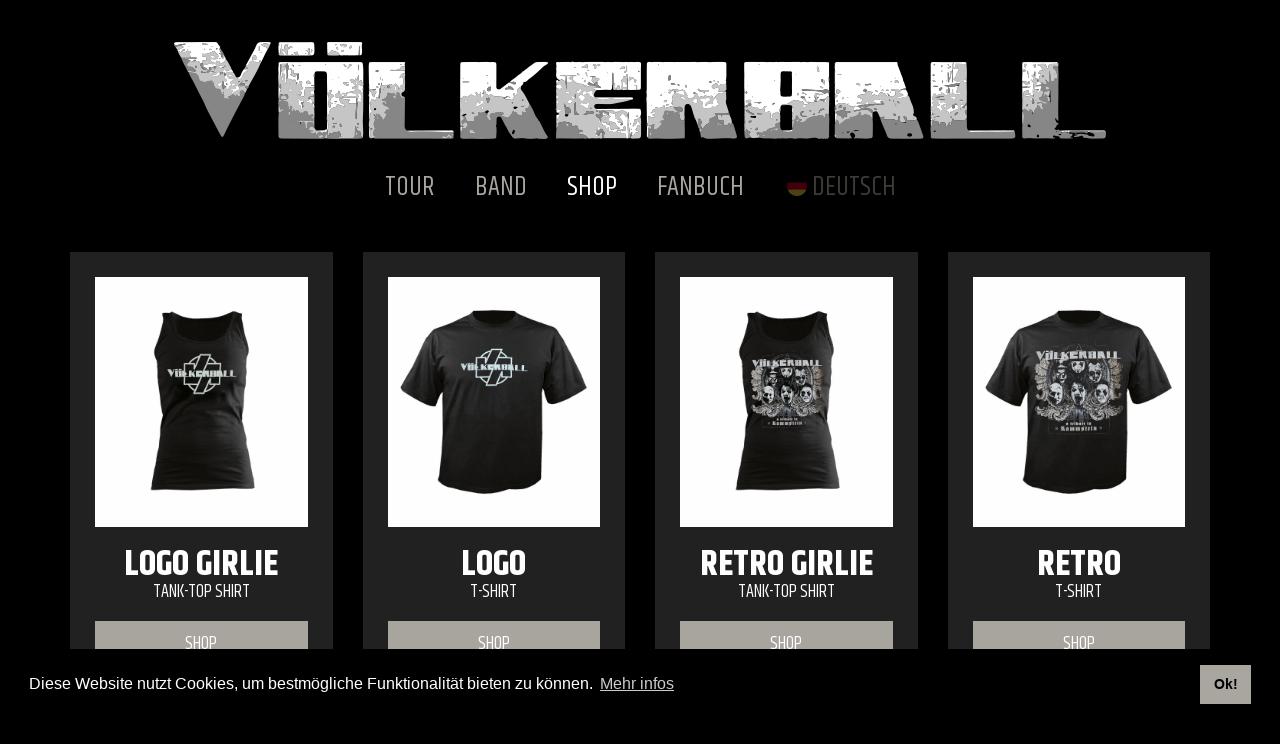

--- FILE ---
content_type: text/html; charset=utf-8
request_url: https://www.voelkerball.eu/shop
body_size: 5811
content:
<!DOCTYPE html>
<html prefix="og: http://ogp.me/ns#" lang="de" dir="ltr">
<head>
	<meta name="viewport" content="width=device-width, initial-scale=1.0, maximum-scale=1.0, user-scalable=no">
	<meta name="apple-mobile-web-app-capable" content="yes">
	<meta name="HandheldFriendly" content="true" />
	<link rel="shortcut icon" href="/templates/voelkerball/icons/favicon.ico">
	<link rel="icon" href="/templates/voelkerball/icons/favicon.ico" />
	<link rel="apple-touch-icon" href="/templates/voelkerball/icons/apple-touch-icon.png">
	<link rel="apple-touch-icon" href="/templates/voelkerball/icons/apple-touch-icon-57x57.png" sizes="57x57">
	<link rel="apple-touch-icon" href="/templates/voelkerball/icons/apple-touch-icon-60x60.png" sizes="60x60">
	<link rel="apple-touch-icon" href="/templates/voelkerball/icons/apple-touch-icon-72x72.png" sizes="72x72">
	<link rel="apple-touch-icon" href="/templates/voelkerball/icons/apple-touch-icon-76x76.png" sizes="76x76">
	<link rel="apple-touch-icon" href="/templates/voelkerball/icons/apple-touch-icon-114x114.png" sizes="114x114">
	<link rel="apple-touch-icon" href="/templates/voelkerball/icons/apple-touch-icon-120x120.png" sizes="120x120">
	<link rel="apple-touch-icon" href="/templates/voelkerball/icons/apple-touch-icon-128x128.png" sizes="128x128">
	<link rel="apple-touch-icon" href="/templates/voelkerball/icons/apple-touch-icon-144x144.png" sizes="144x144">
	<link rel="apple-touch-icon" href="/templates/voelkerball/icons/apple-touch-icon-152x152.png" sizes="152x152">
	<link rel="apple-touch-icon" href="/templates/voelkerball/icons/apple-touch-icon-180x180.png" sizes="180x180">
	<link rel="apple-touch-icon" href="/templates/voelkerball/icons/apple-touch-icon-precomposed.png">
	<link rel="icon" type="image/png" href="/templates/voelkerball/icons/favicon-16x16.png" sizes="16x16">
	<link rel="icon" type="image/png" href="/templates/voelkerball/icons/favicon-32x32.png" sizes="32x32">
	<link rel="icon" type="image/png" href="/templates/voelkerball/icons/favicon-96x96.png" sizes="96x96">
	<link rel="icon" type="image/png" href="/templates/voelkerball/icons/favicon-160x160.png" sizes="160x160">
	<link rel="icon" type="image/png" href="/templates/voelkerball/icons/favicon-192x192.png" sizes="192x192">
	<link rel="icon" type="image/png" href="/templates/voelkerball/icons/favicon-196x196.png" sizes="196x196">
	<meta name="msapplication-TileImage" content="/templates/voelkerball/icons/win8-tile-144x144.png"> 
	<meta name="msapplication-TileColor" content="#000000"> 
	<meta name="msapplication-navbutton-color" content="#000000"> 
	<meta name="application-name" content="Völkerball | a tribute to RAMMSTEIN"/> 
	<meta name="msapplication-tooltip" content="Völkerball | a tribute to RAMMSTEIN"/> 
	<meta name="apple-mobile-web-app-title" content="Völkerball | a tribute to RAMMSTEIN"/> 
	<meta name="msapplication-square70x70logo" content="/templates/voelkerball/icons/win8-tile-70x70.png"> 
	<meta name="msapplication-square144x144logo" content="/templates/voelkerball/icons/win8-tile-144x144.png"> 
	<meta name="msapplication-square150x150logo" content="/templates/voelkerball/icons/win8-tile-150x150.png"> 
	<meta name="msapplication-wide310x150logo" content="/templates/voelkerball/icons/win8-tile-310x150.png"> 
	<meta name="msapplication-square310x310logo" content="/templates/voelkerball/icons/win8-tile-310x310.png"> 
	<meta name="google-site-verification" content="NgIoryxHxDmqa_EMP5TfljlWdy04ZSNwkcqijZAQo5U" />
			<meta property="og:image" content="https://www.voelkerball.eu/templates/voelkerball/img/thumb.jpg"/>
		<meta property="og:type" content="website"/>
		<meta property="og:site_name" content="Völkerball - A tribute to Rammstein"/>
		<meta property="og:title" content="Völkerball - A tribute to Rammstein">
		<meta property="og:url" content="https://www.voelkerball.eu">
	
	<base href="https://www.voelkerball.eu/shop" />
	<meta http-equiv="content-type" content="text/html; charset=utf-8" />
	<meta name="keywords" content="Völkerball, Völkerball - Die Rammstein Coverband,A tribute to Rammstein, Band, NDH, Konzerte, Events, Fanbuch, Kaufladen, Shop" />
	<meta name="description" content="Völkerball - Die offizielle Webseite der authentischste Rammstein Coverband" />
	<title>Völkerball - A tribute to Rammstein | Shop</title>
	<link href="/templates/voelkerball/favicon.ico" rel="shortcut icon" type="image/vnd.microsoft.icon" />
	<link href="/plugins/system/jce/css/content.css?badb4208be409b1335b815dde676300e" rel="stylesheet" type="text/css" />
	<link href="/templates/voelkerball/css/bootstrap.min.css?c9112d90000d88e139e885cbde107d29" rel="stylesheet" type="text/css" />
	<link href="/templates/voelkerball/css/styles.css?6" rel="stylesheet" type="text/css" />
	<link href="https://fonts.googleapis.com/css?family=Khand:300,400,600,700" rel="stylesheet" type="text/css" />
	<link href="https://cdnjs.cloudflare.com/ajax/libs/font-awesome/5.9.0/css/all.min.css?c9112d90000d88e139e885cbde107d29" rel="stylesheet" type="text/css" />
	<link href="/media/system/css/modal.css?c9112d90000d88e139e885cbde107d29" rel="stylesheet" type="text/css" />
	<link href="https://fonts.googleapis.com/css?family=Open+Sans:400,400i,600,600i,700,700i&subset=cyrillic,cyrillic-ext,latin-ext" rel="stylesheet" type="text/css" />
	<link href="/media/com_ingallery/slick/css/slick.css?v=1.207.0" rel="stylesheet" type="text/css" />
	<link href="/media/com_ingallery/css/frontend.css?v=1.207.0" rel="stylesheet" type="text/css" />
	<script type="application/json" class="joomla-script-options new">{"csrf.token":"ac9ca8c132bb0dfd12e72bd495721a07","system.paths":{"root":"","base":""}}</script>
	<script src="https://www.voelkerball.eu/plugins/system/modalmessages/assets/js/script.js" type="text/javascript"></script>
	<script src="/media/jui/js/jquery.min.js?c9112d90000d88e139e885cbde107d29" type="text/javascript"></script>
	<script src="/media/jui/js/jquery-noconflict.js?c9112d90000d88e139e885cbde107d29" type="text/javascript"></script>
	<script src="/media/k2/assets/js/k2.frontend.js?v=2.9.0&amp;sitepath=/" type="text/javascript"></script>
	<script src="/media/system/js/mootools-core.js?c9112d90000d88e139e885cbde107d29" type="text/javascript"></script>
	<script src="/media/system/js/core.js?c9112d90000d88e139e885cbde107d29" type="text/javascript"></script>
	<script src="/media/system/js/mootools-more.js?c9112d90000d88e139e885cbde107d29" type="text/javascript"></script>
	<script src="/media/system/js/modal.js?c9112d90000d88e139e885cbde107d29" type="text/javascript"></script>
	<script src="/templates/voelkerball/js/bootstrap.min.js" type="text/javascript"></script>
	<script src="/templates/voelkerball/js/parallax.min.js" type="text/javascript"></script>
	<script src="/templates/voelkerball/js/wow.min.js" type="text/javascript"></script>
	<script src="/templates/voelkerball/js/jquery.touchSwipe.min.js" type="text/javascript"></script>
	<script src="/templates/voelkerball/js/cookieconsent.min.js" type="text/javascript"></script>
	<script src="/templates/voelkerball/js/script-min.js" type="text/javascript"></script>
	<script src="/media/com_ingallery/slick/js/slick.js?v=1.207.0" type="text/javascript"></script>
	<script src="/media/com_ingallery/js/masonry.pkgd.min.js?v=1.207.0" type="text/javascript"></script>
	<script src="/media/com_ingallery/js/frontend.js?v=1.207.0" type="text/javascript"></script>
	<script type="text/javascript">
jQuery(document).ready(function() { if (jQuery("#modal-messages").length) modalMessages("1", "both", "", "fast"); });
		jQuery(function($) {
			SqueezeBox.initialize({});
			initSqueezeBox();
			$(document).on('subform-row-add', initSqueezeBox);

			function initSqueezeBox(event, container)
			{
				SqueezeBox.assign($(container || document).find('a.modal').get(), {
					parse: 'rel'
				});
			}
		});

		window.jModalClose = function () {
			SqueezeBox.close();
		};

		// Add extra modal close functionality for tinyMCE-based editors
		document.onreadystatechange = function () {
			if (document.readyState == 'interactive' && typeof tinyMCE != 'undefined' && tinyMCE)
			{
				if (typeof window.jModalClose_no_tinyMCE === 'undefined')
				{
					window.jModalClose_no_tinyMCE = typeof(jModalClose) == 'function'  ?  jModalClose  :  false;

					jModalClose = function () {
						if (window.jModalClose_no_tinyMCE) window.jModalClose_no_tinyMCE.apply(this, arguments);
						tinyMCE.activeEditor.windowManager.close();
					};
				}

				if (typeof window.SqueezeBoxClose_no_tinyMCE === 'undefined')
				{
					if (typeof(SqueezeBox) == 'undefined')  SqueezeBox = {};
					window.SqueezeBoxClose_no_tinyMCE = typeof(SqueezeBox.close) == 'function'  ?  SqueezeBox.close  :  false;

					SqueezeBox.close = function () {
						if (window.SqueezeBoxClose_no_tinyMCE)  window.SqueezeBoxClose_no_tinyMCE.apply(this, arguments);
						tinyMCE.activeEditor.windowManager.close();
					};
				}
			}
		};
		
	</script>
	<script type="application/json" id="ingallery-cfg">{"ajax_url":"\/component\/ingallery\/?task=gallery.view&language=de-DE","lang":{"error_title":"Leider ist ein Fehler aufgetreten","system_error":"Systemfehler. Bitte aktualisieren Sie die Seite und versuchen Sie es erneut"}}</script>

	
	<script src="https://www.voelkerball.eu/plugins/system/modalmessages/assets/js/script.js" type="text/javascript"></script>

	<script>
		window.addEventListener("load", function(){
			window.cookieconsent.initialise({
				"palette": {
					"popup": {
						"background": "#000"
					},
					"button": {
						"background": "#a9a6a0"
					}
				},
				"content": {
					"message": "Diese Website nutzt Cookies, um bestmögliche Funktionalität bieten zu können.",
					"dismiss": "Ok!",
					"link": "Mehr infos",
					"href": "/datenschutz"
				}
			})});
		</script>


	</head>

	<body class="site com_shop view-products no-layout no-task itemid-117">



	<header>
		<div class="container">
			<nav>
				<div class="logo">
					<a href="/"	target="_self">
						<img class="img-responsive" src="/templates/voelkerball/img/logo@2x.png" alt="Völkerball | A tribute to Rammstein"/> 
					</a>
				</div>

				<button class="burger burger--spin" type="button">
					<span class="burger-box">
						<span class="burger-inner"></span>
					</span>
				</button>

				<div class="navbar ">
					
<ul class="nav menu">
	<li class="item-101 default"><a href="/" >Home</a></li><li class="item-115"><a href="/tour" >  Tour</a></li><li class="item-116"><a href="/band" >Band</a></li><li class="item-117 current active"><a href="/shop" >Shop</a></li><li class="item-119"><a href="/fanbuch" >Fanbuch</a></li>	<li class="lang">
		<img 
		src="https://www.voelkerball.eu//templates/voelkerball/img/de_de.svg"
		alt="Deutsch"
		title="Deutsch"
		class="flag" />
		<a href="#">Deutsch</a>
	</li>

</ul>


				</div>

			</nav>
		</div> 
	</header>


	<div class="wrapper">


		
<div class="language-selector">

	<div class="languages">

		<ul class="lang-inline">

			
				
					<li class="lang-active" dir="ltr">

					<a href="/shop">

						
							<img 
							src="https://www.voelkerball.eu//templates/voelkerball/img/de_de.svg"
							alt="Deutsch"
							title="Deutsch"
							class="flag" />
							<span>
								Deutsch							</span>

													</a>

					</li>

				
			
				
					<li dir="ltr">

					<a href="/en/shop">

						
							<img 
							src="https://www.voelkerball.eu//templates/voelkerball/img/en_gb.svg"
							alt="English"
							title="English"
							class="flag" />
							<span>
								English							</span>

													</a>

					</li>

				
			
				
					<li dir="ltr">

					<a href="/fr/shop">

						
							<img 
							src="https://www.voelkerball.eu//templates/voelkerball/img/fr_fr.svg"
							alt="Français"
							title="Français"
							class="flag" />
							<span>
								Français							</span>

													</a>

					</li>

				
			
				
					<li dir="ltr">

					<a href="/es/shop">

						
							<img 
							src="https://www.voelkerball.eu//templates/voelkerball/img/es_es.svg"
							alt="Español"
							title="Español"
							class="flag" />
							<span>
								Español							</span>

													</a>

					</li>

				
					</ul>

	</div>

</div>


		

		

		
			<!-- COMPONENT  -->

			<section class="">

				<div class="container">

					<div class="row">

						
					</div>

					
						<div class="row">
							<div class="col-lg-12">
								<div class="row products">


			<div class="col-xs-12 col-sm-6 col-md-4 col-lg-3">

			<div class="product wow fadeInUp" data-wow-offset="200">

				<div class="product-image" style="background-image: url('/images/shop/252111_-_v_lkerball_-_logo_-_girlie_-_tank_top_shirt.jpg')">

				</div>

				<div class="product-infos">

					<h2>
						<a href="https://www.mam-online.com/voelkerball-logo-men-tank-top-shirt.html" target="_blank">
							Logo Girlie						</a>
					</h2>
					<h3>Tank-Top Shirt</h3>

				</div>

				<div class="product-link">

					<a href="https://www.mam-online.com/voelkerball-logo-men-tank-top-shirt.html" class="btn btn-brown" target="_blank">
						<span>Shop</span>
					</a>

				</div>


			</div>

		</div>

			<div class="col-xs-12 col-sm-6 col-md-4 col-lg-3">

			<div class="product wow fadeInUp" data-wow-offset="200">

				<div class="product-image" style="background-image: url('/images/shop/252122.jpg')">

				</div>

				<div class="product-infos">

					<h2>
						<a href="https://www.mam-online.com/voelkerball-logo-t-shirt.html" target="_blank">
							Logo						</a>
					</h2>
					<h3>T-Shirt</h3>

				</div>

				<div class="product-link">

					<a href="https://www.mam-online.com/voelkerball-logo-t-shirt.html" class="btn btn-brown" target="_blank">
						<span>Shop</span>
					</a>

				</div>


			</div>

		</div>

			<div class="col-xs-12 col-sm-6 col-md-4 col-lg-3">

			<div class="product wow fadeInUp" data-wow-offset="200">

				<div class="product-image" style="background-image: url('/images/shop/252175.jpg')">

				</div>

				<div class="product-infos">

					<h2>
						<a href="https://www.mam-online.com/voelkerball-retro-girlie-tank.html" target="_blank">
							Retro Girlie						</a>
					</h2>
					<h3>Tank-Top Shirt</h3>

				</div>

				<div class="product-link">

					<a href="https://www.mam-online.com/voelkerball-retro-girlie-tank.html" class="btn btn-brown" target="_blank">
						<span>Shop</span>
					</a>

				</div>


			</div>

		</div>

			<div class="col-xs-12 col-sm-6 col-md-4 col-lg-3">

			<div class="product wow fadeInUp" data-wow-offset="200">

				<div class="product-image" style="background-image: url('/images/shop/252174.jpg')">

				</div>

				<div class="product-infos">

					<h2>
						<a href="https://www.mam-online.com/voelkerball-retro-t-shirt.html" target="_blank">
							Retro						</a>
					</h2>
					<h3>T-Shirt</h3>

				</div>

				<div class="product-link">

					<a href="https://www.mam-online.com/voelkerball-retro-t-shirt.html" class="btn btn-brown" target="_blank">
						<span>Shop</span>
					</a>

				</div>


			</div>

		</div>

			<div class="col-xs-12 col-sm-6 col-md-4 col-lg-3">

			<div class="product wow fadeInUp" data-wow-offset="200">

				<div class="product-image" style="background-image: url('/images/shop/252153-1.jpg')">

				</div>

				<div class="product-infos">

					<h2>
						<a href="https://www.mam-online.com/voelkerball-collage-t-shirt.html" target="_blank">
							Collage						</a>
					</h2>
					<h3>T-Shirt</h3>

				</div>

				<div class="product-link">

					<a href="https://www.mam-online.com/voelkerball-collage-t-shirt.html" class="btn btn-brown" target="_blank">
						<span>Shop</span>
					</a>

				</div>


			</div>

		</div>

			<div class="col-xs-12 col-sm-6 col-md-4 col-lg-3">

			<div class="product wow fadeInUp" data-wow-offset="200">

				<div class="product-image" style="background-image: url('/images/shop/252136.jpg')">

				</div>

				<div class="product-infos">

					<h2>
						<a href="https://www.mam-online.com/voelkerball-logo-grey-kapuzenjacke-zipper.html" target="_blank">
							Logo - Grey						</a>
					</h2>
					<h3>Kapuzenjacke / Zipper</h3>

				</div>

				<div class="product-link">

					<a href="https://www.mam-online.com/voelkerball-logo-grey-kapuzenjacke-zipper.html" class="btn btn-brown" target="_blank">
						<span>Shop</span>
					</a>

				</div>


			</div>

		</div>

			<div class="col-xs-12 col-sm-6 col-md-4 col-lg-3">

			<div class="product wow fadeInUp" data-wow-offset="200">

				<div class="product-image" style="background-image: url('/images/shop/252119_1.jpg')">

				</div>

				<div class="product-infos">

					<h2>
						<a href="https://www.mam-online.com/voelkerball-logo-army-cap.html" target="_blank">
							Logo-Schrift						</a>
					</h2>
					<h3>Army Cap</h3>

				</div>

				<div class="product-link">

					<a href="https://www.mam-online.com/voelkerball-logo-army-cap.html" class="btn btn-brown" target="_blank">
						<span>Shop</span>
					</a>

				</div>


			</div>

		</div>

			<div class="col-xs-12 col-sm-6 col-md-4 col-lg-3">

			<div class="product wow fadeInUp" data-wow-offset="200">

				<div class="product-image" style="background-image: url('/images/shop/252121.jpg')">

				</div>

				<div class="product-infos">

					<h2>
						<a href="https://www.mam-online.com/voelkerball-logo-wollmuetze-beanie-woolly.html" target="_blank">
							Logo						</a>
					</h2>
					<h3>Wollmütze/Beanie/Woolly</h3>

				</div>

				<div class="product-link">

					<a href="https://www.mam-online.com/voelkerball-logo-wollmuetze-beanie-woolly.html" class="btn btn-brown" target="_blank">
						<span>Shop</span>
					</a>

				</div>


			</div>

		</div>

			<div class="col-xs-12 col-sm-6 col-md-4 col-lg-3">

			<div class="product wow fadeInUp" data-wow-offset="200">

				<div class="product-image" style="background-image: url('/images/shop/252156.jpg')">

				</div>

				<div class="product-infos">

					<h2>
						<a href="https://www.mam-online.com/voelkerball-best-of-live-digi-cd.html" target="_blank">
							Best Of - Live						</a>
					</h2>
					<h3>CD</h3>

				</div>

				<div class="product-link">

					<a href="https://www.mam-online.com/voelkerball-best-of-live-digi-cd.html" class="btn btn-brown" target="_blank">
						<span>Shop</span>
					</a>

				</div>


			</div>

		</div>

			<div class="col-xs-12 col-sm-6 col-md-4 col-lg-3">

			<div class="product wow fadeInUp" data-wow-offset="200">

				<div class="product-image" style="background-image: url('/images/shop/252126.jpg')">

				</div>

				<div class="product-infos">

					<h2>
						<a href="https://www.mam-online.com/voelkerball-logo-baumwolltasche-cotton-bag.html" target="_blank">
							Logo						</a>
					</h2>
					<h3>Baumwolltasche / Cotton Bag</h3>

				</div>

				<div class="product-link">

					<a href="https://www.mam-online.com/voelkerball-logo-baumwolltasche-cotton-bag.html" class="btn btn-brown" target="_blank">
						<span>Shop</span>
					</a>

				</div>


			</div>

		</div>

			<div class="col-xs-12 col-sm-6 col-md-4 col-lg-3">

			<div class="product wow fadeInUp" data-wow-offset="200">

				<div class="product-image" style="background-image: url('/images/shop/252117.jpg')">

				</div>

				<div class="product-infos">

					<h2>
						<a href="https://www.mam-online.com/voelkerball-silver-logo-lanyard.html" target="_blank">
							Silver Logo						</a>
					</h2>
					<h3>Lanyard</h3>

				</div>

				<div class="product-link">

					<a href="https://www.mam-online.com/voelkerball-silver-logo-lanyard.html" class="btn btn-brown" target="_blank">
						<span>Shop</span>
					</a>

				</div>


			</div>

		</div>

			<div class="col-xs-12 col-sm-6 col-md-4 col-lg-3">

			<div class="product wow fadeInUp" data-wow-offset="200">

				<div class="product-image" style="background-image: url('/images/shop/252148.jpg')">

				</div>

				<div class="product-infos">

					<h2>
						<a href="https://www.mam-online.com/voelkerball-pyrotechnik-feuerzeug-lighter.html" target="_blank">
							Pyrotechnik						</a>
					</h2>
					<h3>Feuerzeug/Einweg</h3>

				</div>

				<div class="product-link">

					<a href="https://www.mam-online.com/voelkerball-pyrotechnik-feuerzeug-lighter.html" class="btn btn-brown" target="_blank">
						<span>Shop</span>
					</a>

				</div>


			</div>

		</div>

			<div class="col-xs-12 col-sm-6 col-md-4 col-lg-3">

			<div class="product wow fadeInUp" data-wow-offset="200">

				<div class="product-image" style="background-image: url('/images/shop/252141-3.jpg')">

				</div>

				<div class="product-infos">

					<h2>
						<a href="https://www.mam-online.com/voelkerball-logo-original-zippo-feuerzeug-lighter.html" target="_blank">
							Logo						</a>
					</h2>
					<h3>Feuerzeug/Original Zippo</h3>

				</div>

				<div class="product-link">

					<a href="https://www.mam-online.com/voelkerball-logo-original-zippo-feuerzeug-lighter.html" class="btn btn-brown" target="_blank">
						<span>Shop</span>
					</a>

				</div>


			</div>

		</div>

			<div class="col-xs-12 col-sm-6 col-md-4 col-lg-3">

			<div class="product wow fadeInUp" data-wow-offset="200">

				<div class="product-image" style="background-image: url('/images/shop/252112.jpg')">

				</div>

				<div class="product-infos">

					<h2>
						<a href="https://www.mam-online.com/voelkerball-silver-logo-gestickt-patch-aufnaeher.html" target="_blank">
							Silver Logo						</a>
					</h2>
					<h3>Patch/Aufnäher - gestickt</h3>

				</div>

				<div class="product-link">

					<a href="https://www.mam-online.com/voelkerball-silver-logo-gestickt-patch-aufnaeher.html" class="btn btn-brown" target="_blank">
						<span>Shop</span>
					</a>

				</div>


			</div>

		</div>

			<div class="col-xs-12 col-sm-6 col-md-4 col-lg-3">

			<div class="product wow fadeInUp" data-wow-offset="200">

				<div class="product-image" style="background-image: url('/images/shop/252114.jpg')">

				</div>

				<div class="product-infos">

					<h2>
						<a href="https://www.mam-online.com/voelkerball-flammen-button.html" target="_blank">
							Flammen						</a>
					</h2>
					<h3>Button</h3>

				</div>

				<div class="product-link">

					<a href="https://www.mam-online.com/voelkerball-flammen-button.html" class="btn btn-brown" target="_blank">
						<span>Shop</span>
					</a>

				</div>


			</div>

		</div>

			<div class="col-xs-12 col-sm-6 col-md-4 col-lg-3">

			<div class="product wow fadeInUp" data-wow-offset="200">

				<div class="product-image" style="background-image: url('/images/shop/252163.jpg')">

				</div>

				<div class="product-infos">

					<h2>
						<a href="https://www.mam-online.com/voelkerball-logo-heckscheibenaufkleber-carsticker-aussen-outside.html" target="_blank">
							Logo						</a>
					</h2>
					<h3>Heckscheibenaufkleber Außen</h3>

				</div>

				<div class="product-link">

					<a href="https://www.mam-online.com/voelkerball-logo-heckscheibenaufkleber-carsticker-aussen-outside.html" class="btn btn-brown" target="_blank">
						<span>Shop</span>
					</a>

				</div>


			</div>

		</div>

			<div class="col-xs-12 col-sm-6 col-md-4 col-lg-3">

			<div class="product wow fadeInUp" data-wow-offset="200">

				<div class="product-image" style="background-image: url('/images/shop/252162.jpg')">

				</div>

				<div class="product-infos">

					<h2>
						<a href="https://www.mam-online.com/voelkerball-logo-heckscheibenaufkleber-carsticker-innen-inside.html" target="_blank">
							Logo						</a>
					</h2>
					<h3>Heckscheibenaufkleber Innen</h3>

				</div>

				<div class="product-link">

					<a href="https://www.mam-online.com/voelkerball-logo-heckscheibenaufkleber-carsticker-innen-inside.html" class="btn btn-brown" target="_blank">
						<span>Shop</span>
					</a>

				</div>


			</div>

		</div>

	


</div>
							</div>
						</div>

					
					
				</div>


			</section>

		

					
            <section class="">
                <div class="container">
                    <div class="row"> 
                        
<div class="partners">

	
		<div class="col-xs-12 col-sm-4 col-md-4 col-lg-4 partner wow fadeInUp" data-wow-offset="200">
            <a href="https://headlineconcerts.de/" target="_blank">
                <img src="/images/partners/partner_headline.png" alt="Headline Concerts" class="img-responsive center-block" />
            </a>
        </div>

	
		<div class="col-xs-12 col-sm-4 col-md-4 col-lg-4 partner wow fadeInUp" data-wow-offset="200">
            <a href="http://www.benfire.com" target="_blank">
                <img src="/images/partners/benfire.png" alt="" class="img-responsive center-block" />
            </a>
        </div>

	
		<div class="col-xs-12 col-sm-4 col-md-4 col-lg-4 partner wow fadeInUp" data-wow-offset="200">
            <a href="https://www.musicstore.de/" target="_blank">
                <img src="/images/partners/partner_music-store.png" alt="Music Store Köln" class="img-responsive center-block" />
            </a>
        </div>

	
		<div class="col-xs-12 col-sm-4 col-md-4 col-lg-4 partner wow fadeInUp" data-wow-offset="200">
            <a href="http://www.vision-ears.de/" target="_blank">
                <img src="/images/partners/partner_vision-ears.png" alt="Vision Ears" class="img-responsive center-block" />
            </a>
        </div>

	
		<div class="col-xs-12 col-sm-4 col-md-4 col-lg-4 partner wow fadeInUp" data-wow-offset="200">
            <a href="https://www.glockenklang.de/de/index_de.html" target="_blank">
                <img src="/images/partners/partner_glockenklang.png" alt="Glockenklang" class="img-responsive center-block" />
            </a>
        </div>

	
		<div class="col-xs-12 col-sm-4 col-md-4 col-lg-4 partner wow fadeInUp" data-wow-offset="200">
            <a href="http://www.sandberg-guitars.de/" target="_blank">
                <img src="/images/partners/partner_sandberg.png" alt="Sandberg" class="img-responsive center-block" />
            </a>
        </div>

	
		<div class="col-xs-12 col-sm-4 col-md-4 col-lg-4 partner wow fadeInUp" data-wow-offset="200">
            <a href="http://www.essenceguitars.de/" target="_blank">
                <img src="/images/partners/partner_essence-guitars.png" alt="Essence Guitars" class="img-responsive center-block" />
            </a>
        </div>

	
		<div class="col-xs-12 col-sm-4 col-md-4 col-lg-4 partner wow fadeInUp" data-wow-offset="200">
            <a href="https://www.musicstore.de/de_DE/EUR/brands/fame" target="_blank">
                <img src="/images/partners/partner_fame.png" alt="Fame" class="img-responsive center-block" />
            </a>
        </div>

	
		<div class="col-xs-12 col-sm-4 col-md-4 col-lg-4 partner wow fadeInUp" data-wow-offset="200">
            <a href="http://www.stevefeledziak.com/" target="_blank">
                <img src="/images/partners/partner_steve.png" alt="Steve Feledziak - Digital Customer Experience" class="img-responsive center-block" />
            </a>
        </div>

	
		<div class="col-xs-12 col-sm-4 col-md-4 col-lg-4 partner wow fadeInUp" data-wow-offset="200">
            <a href="https://www.hardnation.de" target="_blank">
                <img src="/images/partners/partner_hardnation.png" alt="Hardnation  - Metalhead Community" class="img-responsive center-block" />
            </a>
        </div>

	
		<div class="col-xs-12 col-sm-4 col-md-4 col-lg-4 partner wow fadeInUp" data-wow-offset="200">
            <a href="http://www.explo.at/" target="_blank">
                <img src="/images/partners/partner_explo.png" alt="Explo " class="img-responsive center-block" />
            </a>
        </div>

	
		<div class="col-xs-12 col-sm-4 col-md-4 col-lg-4 partner wow fadeInUp" data-wow-offset="200">
            <a href="http://www.ts-effekte.de/" target="_blank">
                <img src="/images/partners/partner_tse.png" alt="Theater & Show Effekte" class="img-responsive center-block" />
            </a>
        </div>

	
</div>

                    </div>
                </div>
            </section>

         
		

	</div>

	<footer>
		<div class="container">
			<div class="row">
				<div class="col-lg-12">
					<img class="img-responsive center-block" src="/templates/voelkerball/img/logo.png"  alt="Völkerball | A tribute to Rammstein - Logo" />
					<div class="social-links">
						<h4>Manche führen / manche <b>folgen</b></h4>
						<a href="https://www.facebook.com/voelkerball/" title="Völkerball bei Facebook" target="_blank">
							<i class="fab fa-facebook-f"></i>
						</a>
						<a href="https://www.instagram.com/voelkerball_rammstein_tribute/" title="Völkerball bei Instagram" target="_blank">
							<i class="fab fa-instagram"></i>
						</a>
					</div>
				</div>
				<div class="spacer spacer-s"></div>
				<div class="col-lg-12">
					<ul class="nav menu mod-list">
<li class="item-120"><a href="/impressum" >Impressum</a></li><li class="item-121"><a href="/datenschutz" >Datenschutz</a></li><li class="item-122"><a href="/kontakt" >Booking</a></li><li class="item-123"><a href="/presse" >Presse</a></li><li class="item-124"><a href="/kontakt" >Kontakt</a></li></ul>

				</div> 
				<div class="spacer spacer-s"></div>
				<div class="col-lg-12 text-center">
					<span>©Copyright 2026. All rights reserved.</span><br>
					<span>Website powered by <a href="http://www.stevefeledziak.com" target="_blank" title="Steve Feledziak - Digital Customer Experience">stevefeledziak.com</a></span>
				</div> 
			</div>
		</div>
	</footer>


			

    
            <div class="background-video">
             <div id="ytplayer115" class="youtube-player hidden-xs" style="opacity:0.2"></div>
             <div class="background-video-fallback visible-xs" style="background-image:url('images/mobile_background-fire.jpg'"></div>
         </div>

     
     <script>

        if ( !(/Android|webOS|iPhone|iPad|iPod|BlackBerry|IEMobile|Opera Mini/i.test(navigator.userAgent)) ) {

            var tag = document.createElement('script');
            tag.src = "https://www.youtube.com/player_api";
            var firstScriptTag = document.getElementsByTagName('script')[0];
            firstScriptTag.parentNode.insertBefore(tag, firstScriptTag);
            var player;
            var player2;

            function onYouTubePlayerAPIReady() {
                player = new YT.Player('ytplayer115', { 
                    height: '390',
                    width: '640',
                    videoId: 'jai_nFsHq7o',
                    playerVars: {
                        autoplay: 1,
                        controls: 0,
                        disablekb: 1, 
                        loop: 1,
                        modestbranding: 1, 
                        showinfo: 0,
                        autohide: 1,
                        color: 'white',
                        iv_load_policy: 3,
                        theme: 'light',
                        rel: 0,
                        playlist: 'jai_nFsHq7o',
                        host: 'https://www.youtube.com'
                    },

                    events: {
                        'onReady': onPlayerReady,
                    }
                });


            // Zehnjahre

            player2 = new YT.Player('ytplayerzehn', { 
                height: '390',
                width: '640',
                videoId: '6n_uirm5IQs',
                playerVars: {
                    autoplay: 1,
                    controls: 0,
                    disablekb: 1, 
                    loop: 0,
                    modestbranding: 1, 
                    showinfo: 0,
                    autohide: 1,
                    color: 'white',
                    iv_load_policy: 3,
                    theme: 'light',
                    rel: 0,
                    playlist: '6n_uirm5IQs',
                    host: 'https://www.youtube.com'
                },

                events: {
                    'onReady': onPlayerReady2,
                }
            });
        }
        function onPlayerReady(event){
            player.mute();
        }

        function onPlayerReady2(event){
            player2.mute();
        }

    }else{
        jQuery('.youtube-player').remove();
    }


</script>




	



	<script>

		new WOW().init();

		if ( /Android|webOS|iPhone|iPad|iPod|BlackBerry|IEMobile|Opera Mini/i.test(navigator.userAgent) ) {

			jQuery(document).ready(function() {  

				jQuery(".stage.stage-big").height(jQuery(window).height());

				jQuery('.carousel').swipe({
					swipeLeft:function(event, direction, distance, duration, fingerCount) {
						jQuery(this).carousel('next');    
					},
					swipeRight:function(event, direction, distance, duration, fingerCount) {
						jQuery(this).carousel('prev');  
					},
					threshold:0
				});
			});    
		} 

		jQuery(document).ready(function(){
			jQuery(".burger").on("click",function(){
				jQuery(".burger,.navbar").toggleClass("is-active");
			});
			jQuery('.carousel').carousel();
			jQuery(".lang").on("click",function(){
				jQuery(".language-selector").toggleClass("is-active");
			});
			
			jQuery(document).click(function(event) {
				if (!jQuery(event.target).closest(".lang,.lang-inline li").length) {
					jQuery("body").find(".language-selector").removeClass("is-active");
				}
			});
			
		});

	</script>
	


</body>
</html>

--- FILE ---
content_type: text/css
request_url: https://www.voelkerball.eu/templates/voelkerball/css/styles.css?6
body_size: 9673
content:
@charset "UTF-8";*,html{outline:none;margin:0;padding:0;}html{height:100%;}body{background-color:#000;color:#fff;font-family:'Khand', sans-serif;font-size:18px;line-height:1.4em;}::selection{background:#a9a6a0;}@media screen and (min-width: 1400px){.container{width:1300px;}}a{-webkit-transition:all 250ms;-moz-transition:all 250ms;-ms-transition:all 250ms;-o-transition:all 250ms;text-decoration:none;outline:none;color:#a9a6a0;}a:focus,a:hover{color:#3e3c39;text-decoration:none;}h1,h2,h3,h4{text-transform:uppercase;font-weight:700;color:#c2c5c2;line-height:1em;margin:0;padding:0;-webkit-touch-callout:none;-webkit-user-select:none;-khtml-user-select:none;-moz-user-select:none;-ms-user-select:none;user-select:none;}h1 span,h2 span,h3 span,h4 span{font-size:36px;font-weight:normal;display:block;line-height:1em;color:#3e3c39;}h1{font-size:81px !important;}h2{font-size:72px;}h3{font-size:45px;}h4{font-size:27px;}.parallax-mirror{z-index:-1 !important;}@media screen and (max-width: 767px){.parallax-mirror{display:none;}}section:not(.stage-small){padding:75px 0;}@media screen and (max-width: 767px){section:not(.stage-small){padding:50px 0;}}section.stage.stage-small+section,section.stage.stage-big.stage-absolute+section,section:first-of-type:not(.stage){padding-top:35vh;}@media screen and (max-width: 767px){section.stage.stage-small+section,section.stage.stage-big.stage-absolute+section,section:first-of-type:not(.stage){padding-top:25vh;}}section.section-metal{background-image:url('../img/section-metal-dark.jpg');background-repeat:no-repeat;background-position:top center;background-color:#000;}footer{padding:75px 0;font-size:0.9em;background-image:url('../img/section-metal-dark.jpg');background-repeat:no-repeat;background-position:top center;background-color:#000;}footer .nav{list-style:none;text-align:center;font-size:1.2em;}footer .nav li{display:inline-block;padding:0 20px;text-transform:uppercase;}@media screen and (max-width: 767px){footer .nav li{width:100%;padding:5px;}}footer .nav li a:hover{color:#fff;}footer .nav li.active a{color:#fff;}@media screen and (max-width: 767px){header{position:absolute;width:100%;}}@media screen and (min-width: 768px){header{position:absolute;z-index:20;left:50%;transform:translateX(-50%);}}nav{margin-top:40px;position:relative;-webkit-transition:all 250ms;-moz-transition:all 250ms;-ms-transition:all 250ms;-o-transition:all 250ms;}@media screen and (max-width: 767px){nav{margin-top:15px;height:50px;}}nav .logo{-webkit-transition:all 250ms;-moz-transition:all 250ms;-ms-transition:all 250ms;-o-transition:all 250ms;}nav .logo img{display:block;margin-left:auto;margin-right:auto;}@media screen and (max-width: 767px){nav .logo{display:none;}}nav .navbar{margin-top:25px;-webkit-touch-callout:none;-webkit-user-select:none;-khtml-user-select:none;-moz-user-select:none;-ms-user-select:none;user-select:none;}@media screen and (max-width: 767px){nav .navbar{position:fixed;width:100%;height:100%;top:0;left:0;opacity:0;background-color:#000;z-index:10;margin-top:0;visibility:hidden;-webkit-transition:all 250ms;-moz-transition:all 250ms;-ms-transition:all 250ms;-o-transition:all 250ms;}nav .navbar.is-active{opacity:1;visibility:visible;}}nav .navbar ul{text-align:center;}@media screen and (max-width: 767px){nav .navbar ul{position:absolute;top:50%;left:50%;transform:translate(-50%,-50%);margin-top:25px;width:90%;}}nav .navbar ul li{list-style:none;padding:0 20px;display:inline-block;line-height:initial;}nav .navbar ul li.default{display:none;}@media screen and (max-width: 767px){nav .navbar ul li.default{display:block;}}@media screen and (max-width: 767px){nav .navbar ul li{width:100%;margin-bottom:10px;}}nav .navbar ul li a,nav .navbar ul li.lang{font-size:27px;font-weight:normal;text-transform:uppercase;color:#a9a6a0;cursor:pointer;}nav .navbar ul li a:hover,nav .navbar ul li a:focus,nav .navbar ul li.lang:hover,nav .navbar ul li.lang:focus{text-decoration:none;color:#fff;}@media screen and (max-width: 767px){nav .navbar ul li a,nav .navbar ul li.lang{font-size:36px;}}nav .navbar ul li.active a{color:#fff;}nav .navbar ul li.lang a{color:#3e3c39;}nav .navbar ul li.lang img{width:20px;height:20px;opacity:0.3;margin-top:-3px;-webkit-transition:all 250ms;-moz-transition:all 250ms;-ms-transition:all 250ms;-o-transition:all 250ms;}@media screen and (max-width: 767px){nav .navbar ul li.lang img{width:30px;height:30px;}}nav .navbar ul li.lang:hover a,nav .navbar ul li.lang:focus a{text-decoration:none;color:#fff;}nav .navbar ul li.lang:hover img,nav .navbar ul li.lang:focus img{opacity:1;}.burger{cursor:pointer;transition-property:opacity, filter;transition-duration:0.15s;transition-timing-function:linear;text-transform:none;background-color:transparent;border:0;margin:0;overflow:visible;position:absolute;top:15px;left:0;z-index:20;display:none;width:100%;height:50px;}@media screen and (max-width: 767px){.burger{display:block;}}.burger:before{content:"Führe mich";color:#a9a6a0;text-transform:uppercase;font-size:2em;margin-right:5px;-webkit-transition:all 250ms;-moz-transition:all 250ms;-ms-transition:all 250ms;-o-transition:all 250ms;}.burger.is-active{position:fixed;margin-top:15px;}.burger.is-active:before{color:#3e3c39;}.burger-box{width:30px;height:24px;display:inline-block;position:relative;}.burger-inner{display:block;top:50%;margin-top:-1px;-webkit-transition:all 250ms;-moz-transition:all 250ms;-ms-transition:all 250ms;-o-transition:all 250ms;}.burger-inner,.burger-inner::before,.burger-inner::after{width:30px;height:3px;background-color:#3e3c39;border-radius:0px;position:absolute;transition-property:transform;transition-duration:0.15s;transition-timing-function:ease;-webkit-transition:all 250ms;-moz-transition:all 250ms;-ms-transition:all 250ms;-o-transition:all 250ms;}.burger-inner::before,.burger-inner::after{content:"";display:block;}.burger-inner::before{top:-10px;}.burger-inner::after{bottom:-10px;}.burger--spin .burger-inner{transition-duration:0.22s;transition-timing-function:cubic-bezier(0.55,0.055,0.675,0.19);}.burger--spin .burger-inner::before{transition:top 0.1s 0.25s ease-in, opacity 0.1s ease-in;}.burger--spin .burger-inner::after{transition:bottom 0.1s 0.25s ease-in, transform 0.22s cubic-bezier(0.55,0.055,0.675,0.19);}.burger--spin.is-active .burger-inner{transform:rotate(225deg);transition-delay:0.12s;transition-timing-function:cubic-bezier(0.215,0.61,0.355,1);}.burger--spin.is-active .burger-inner::before{top:0;opacity:0;transition:top 0.1s ease-out, opacity 0.1s 0.12s ease-out;}.burger--spin.is-active .burger-inner::after{bottom:0;transform:rotate(-90deg);transition:bottom 0.1s ease-out, transform 0.22s 0.12s cubic-bezier(0.215,0.61,0.355,1);}.burger.is-active .burger-inner,.burger.is-active .burger-inner::before,.burger.is-active .burger-inner::after{background-color:#a9a6a0;}.stage.stage-absolute{position:absolute;width:100%;}.stage.stage-big{height:100vh;overflow:hidden;padding:0 !important;z-index:-1;}.stage.stage-big .stage-image,.stage.stage-big .stage-mobile{height:100%;background-size:cover;background-position:top center;}.stage.stage-big .carousel-inner,.stage.stage-big .carousel,.stage.stage-big .item,.stage.stage-big .container,.stage.stage-big .fill{height:100%;width:100%;background-size:cover;background-position:center center;padding:0;}.stage.stage-big .carousel-fade .carousel-inner .item{transition-property:opacity;}.stage.stage-big .carousel-fade .carousel-inner .item,.stage.stage-big .carousel-fade .carousel-inner .active.left,.stage.stage-big .carousel-fade .carousel-inner .active.right{opacity:0;}.stage.stage-big .carousel-fade .carousel-inner .active,.stage.stage-big .carousel-fade .carousel-inner .next.left,.stage.stage-big .carousel-fade .carousel-inner .prev.right{opacity:1;}.stage.stage-big .carousel-fade .carousel-inner .next,.stage.stage-big .carousel-fade .carousel-inner .prev,.stage.stage-big .carousel-fade .carousel-inner .active.left,.stage.stage-big .carousel-fade .carousel-inner .active.right{left:0;transform:translate3d(0,0,0);}.stage.stage-big .carousel-fade .carousel-control{z-index:2;}.stage.stage-small{height:75vh;position:absolute;width:100%;}@media screen and (max-width: 767px){.stage.stage-small{margin-bottom:-225px;}}.stage.stage-small .stage-image{height:50vh;background-position:top center;background-size:cover;}.stage .stage-mobile .fill{height:100%;width:100%;background-size:cover;background-position:center center;padding:0;}.youtube-item{position:relative;}.youtube-item i{position:absolute;position:absolute;top:50%;left:50%;transform:translate(-50%,-50%);font-size:5em;cursor:pointer;-webkit-transition:all 250ms;-moz-transition:all 250ms;-ms-transition:all 250ms;-o-transition:all 250ms;}.youtube-item i:hover{color:#a9a6a0;}.image-teasers{margin:0;}.image-teasers>div{padding:0;}.image-teasers .image-teaser{position:relative;min-height:550px;background-position:center center;background-size:cover;background-repeat:no-repeat;}.image-teasers .image-teaser h2{position:absolute;top:50%;left:50%;transform:translate(-50%,-50%);font-weight:600;color:#fff;}.image-teasers .image-teaser h2 a{color:#fff;}.image-teasers .image-teaser h2 a:hover{color:#a9a6a0;}@media screen and (max-width:991px){.image-teasers .image-teaser{background-position:top center;}}.teaser-press{position:relative;min-height:450px;background-position:top center;background-size:cover;background-repeat:no-repeat;}@media screen and (max-width:991px){.teaser-press{min-height:600px;margin-bottom:25px;}}.teaser-press .press-item{padding:25px;position:absolute;top:50%;left:50%;transform:translate(-50%,-50%);width:85%;}.teaser-press .press-item .press-item-image{height:225px;}@media screen and (max-width:991px){.teaser-press .press-item .press-item-image{height:auto;}}.teaser-press#teaser-logos{background-image:url('../../../images/presse/teaser-logos.jpg');}.teaser-press#teaser-logos-two{background-image:url('../../../images/presse/teaser-logos-2.jpg');}.teaser-press#teaser-poster{background-image:url('../../../images/presse/teaser-poster.jpg');}.teaser-press#teaser-pictures{background-image:url('../../../images/presse/teaser-pictures.jpg');}.teaser-press#teaser-trailer{background-image:url('../../../images/presse/teaser-trailer.jpg');}.teaser-press#teaser-riders{background-image:url('../../../images/presse/teaser-riders.jpg');}.partners .partner{min-height:150px;}@media screen and (max-width: 767px){.partners .partner{min-height:125px;}}.partners .partner img{-webkit-transition:all 250ms;-moz-transition:all 250ms;-ms-transition:all 250ms;-o-transition:all 250ms;position:absolute;top:50%;left:50%;transform:translate(-50%,-50%);}.partners .partner img:hover,.partners .partner img:focus{opacity:0.6;}.background-video,.background-image-container{position:fixed !important;top:0;right:0;bottom:0;left:0;z-index:-99;width:100%;height:0;padding-bottom:56.25%;}.background-video iframe,.background-image-container iframe{position:absolute;top:0;left:0;width:100%;height:100%;pointer-events:none;}.background-video .background-video-fallback,.background-video .background-image,.background-image-container .background-video-fallback,.background-image-container .background-image{position:fixed;width:100%;height:100%;top:0;background-size:cover;}.stage{position:relative;}.stage.stage-small .stage-video{overflow:hidden;height:100%;}.stage .stage-video{background:#000;position:absolute;top:0;right:0;bottom:0;left:0;z-index:-99;width:100%;height:0;padding-bottom:56.25%;}.stage .stage-video iframe{position:absolute;top:0;left:0;width:100%;height:100%;pointer-events:none;}.stage.stage-small{overflow:hidden;}.gradient{width:100%;height:25vh;z-index:99;position:absolute;bottom:0;}.gradient.gradient-black{background:-moz-linear-gradient(top,rgba(0,0,0,0) 0%,rgba(0,0,0,0.01) 1%,#000 81%,#000 100%);background:-webkit-linear-gradient(top,rgba(0,0,0,0) 0%,rgba(0,0,0,0.01) 1%,#000 81%,#000 100%);background:linear-gradient(to bottom,rgba(0,0,0,0) 0%,rgba(0,0,0,0.01) 1%,#000 81%,#000 100%);filter:progid:DXImageTransform.Microsoft.gradient(startColorstr='#00000000',endColorstr='#000000',GradientType=0);}.stage-small .gradient{top:50vh;z-index:0;margin-top:-25vh;}#k2Container h1{font-size:72px;margin:30px 0 15px 0;color:#fff;}#k2Container h1:first-child{margin-top:0;}#k2Container h2{font-size:36px;}#k2Container h3{font-size:27px;margin:30px 0 15px 0;}#k2Container h4{font-size:18px;}.events{-webkit-touch-callout:none;-webkit-user-select:none;-khtml-user-select:none;-moz-user-select:none;-ms-user-select:none;user-select:none;}.events .event{margin:0;padding:10px 0;border-bottom:1px solid #111;cursor:pointer;-webkit-transition:all 250ms;-moz-transition:all 250ms;-ms-transition:all 250ms;-o-transition:all 250ms;}.events .event:first-child{border-top:1px solid #111;}.events .event a{color:inherit;}.events .event>div{padding:0;}@media screen and (max-width: 767px){.events .event{padding:25px 0;}}.events .event .event-distance,.events .event .event-date,.events .event .event-location,.events .event .event-infos{display:table;min-height:100px;}.events .event .event-distance>div,.events .event .event-date>div,.events .event .event-location>div,.events .event .event-infos>div{display:table-cell;vertical-align:middle;padding:7px 0;}@media screen and (max-width: 767px){.events .event .event-distance,.events .event .event-date,.events .event .event-location,.events .event .event-infos{min-height:auto;}}.events .event .event-distance{text-align:center;}@media screen and (max-width: 767px){.events .event .event-distance>div{float:right;}}.events .event .event-distance .circle{width:75px;height:75px;display:block;background-color:transparent;border:2px dashed #222;border-radius:50%;position:relative;-webkit-transition:all 250ms;-moz-transition:all 250ms;-ms-transition:all 250ms;-o-transition:all 250ms;}.events .event .event-distance .circle:hover{border:2px dashed #3e3c39;}.events .event .event-distance .circle span{min-height:auto;font-size:1.1em;position:absolute;top:50%;left:50%;transform:translate(-50%,-50%);line-height:0.9em;}.events .event .event-date .event-day{font-size:95px;font-weight:700;line-height:1em;}.events .event .event-date .date-wrapper{display:inline-block;}.events .event .event-date .date-wrapper .event-month{display:block;font-size:45px;font-weight:300;line-height:0.8em;letter-spacing:-0.08em;color:#a9a6a0;}.events .event .event-date .date-wrapper .event-year{display:block;font-size:45px;font-weight:300;line-height:0.8em;letter-spacing:-0.08em;color:#3e3c39;}.events .event .event-location span{font-size:25.2px;line-height:1em;}.events .event .event-location span.location_city{font-weight:600;}.events .event .event-location span.location_name{font-weight:300;}.fanticket::before{content:'';height:25px;width:25px;background-image:url(../img/vb-signet.svg);display:inline-block;vertical-align:middle;margin-right:5px;}.event-detail .event-date,.event-detail .event-location,.event-detail .event-city,.event-detail .event-start{text-align:center;line-height:1em;text-shadow:0px 0px 11px #000;}.event-detail .event-date{font-size:2em;color:#a9a6a0;}.event-detail .event-location{font-size:5em;font-weight:600;color:#fff;}@media screen and (max-width: 767px){.event-detail .event-location{font-size:3em;}}.event-detail .event-city{font-size:3em;font-weight:600;color:#a9a6a0;}@media screen and (max-width: 767px){.event-detail .event-city{font-size:2em;}}.event-detail .event-start{font-size:1.5em;color:#a9a6a0;}.event-detail .event-warning{display:block;text-transform:uppercase;padding:11px 0 9px 0;text-align:center;-webkit-transition:all 250ms;-moz-transition:all 250ms;-ms-transition:all 250ms;-o-transition:all 250ms;color:#fff;-webkit-touch-callout:none;-webkit-user-select:none;-khtml-user-select:none;-moz-user-select:none;-ms-user-select:none;user-select:none;background-color:#741e1e;padding:25px 25px;font-size:2em;-webkit-animation:blink 2s infinite;-moz-animation:blink 2s infinite;-o-animation:blink 2s infinite;animation:blink 2s infinite;}.event-detail .event-warning.btn-big{padding:20px 25px;font-size:1.5em;}@media screen and (max-width: 767px){.event-detail .event-warning.btn-big{padding:40px 25px;}}a.event-detail .event-warning:focus{outline:none;color:#fff;}.event-detail .event-warning.btn-grey{background-color:#222;}.event-detail .event-warning.btn-grey:hover{background-color:#090909;color:#fff;}.event-detail .event-warning.btn-brown{background-color:#a9a6a0;}.event-detail .event-warning.btn-brown:hover{background-color:#3e3c39;color:#fff;}.event-detail .event-warning.btn-danger{background-color:#741e1e;}.event-detail .event-warning.btn-danger:hover{background-color:#4e0e0e;}@-webkit-keyframes blink{0%{background-color:#741e1e;}50%{background-color:#4e0e0e;}}@-moz-keyframes blink{0%{background-color:#741e1e;}50%{background-color:#4e0e0e;}}@-ms-keyframes blink{0%{background-color:#741e1e;}50%{background-color:#4e0e0e;}}@-o-keyframes blink{0%{background-color:#741e1e;}50%{background-color:#4e0e0e;}}@keyframes blink{0%{background-color:#741e1e;}50%{background-color:#4e0e0e;}}.event-tour{text-align:center;margin:30px;font-size:2em;}@media screen and (max-width: 767px){.event-tour{display:block !important;margin:30px !important;}}span.tour_name{padding:5px 10px;margin-right:10px;background-color:#3e3c39;text-transform:uppercase;vertical-align:middle;}@media screen and (max-width: 767px){.events span.tour_name{display:table;margin-bottom:10px;}}span.tour_name:before{content:"\002605";margin-right:10px;color:#a9a6a0;font-size:20px;vertical-align:middle;}span.tour_name:after{content:"\002605";margin-left:10px;color:#a9a6a0;font-size:20px;vertical-align:middle;}.products .product{padding:25px;background-color:#222;margin-bottom:25px;}.products .product .product-image{min-height:250px;background-size:90%;background-position:center center;background-repeat:no-repeat;background-color:#fff;}@media screen and (max-width: 767px){.products .product .product-image{min-height:350px;}}.products .product .product-infos{padding:20px 0;}.products .product .product-infos h2,.products .product .product-infos h3{color:#fff;text-align:center;}.products .product .product-infos h2 a,.products .product .product-infos h3 a{color:inherit;}.products .product .product-infos h2 a:hover,.products .product .product-infos h3 a:hover{color:#c2c5c2;}.products .product .product-infos h2{font-size:36px;}.products .product .product-infos h3{font-size:18px;font-weight:normal;}.zehnjahre{position:fixed;width:100%;height:100%;z-index:10000;background-color:#000;}.zehnjahre .content{display:none;text-align:center;width:60%;position:absolute;top:50%;left:50%;transform:translate(-50%,-50%);}@media screen and (max-width: 767px){.zehnjahre .content{width:90%;}}.zehnjahre .content .trigger{opacity:0;margin:0 auto;margin-top:25px;cursor:pointer;width:50%;}@media screen and (max-width: 767px){.zehnjahre .content .trigger{width:90%;}}.animated{-webkit-animation-duration:1s;animation-duration:1s;-webkit-animation-fill-mode:both;animation-fill-mode:both;}.animated.hinge{-webkit-animation-duration:2s;animation-duration:2s;}@-webkit-keyframes bounce{0%,20%,50%,80%,100%{-webkit-transform:translateY(0);transform:translateY(0);}40%{-webkit-transform:translateY(-30px);transform:translateY(-30px);}60%{-webkit-transform:translateY(-15px);transform:translateY(-15px);}}@keyframes bounce{0%,20%,50%,80%,100%{-webkit-transform:translateY(0);-ms-transform:translateY(0);transform:translateY(0);}40%{-webkit-transform:translateY(-30px);-ms-transform:translateY(-30px);transform:translateY(-30px);}60%{-webkit-transform:translateY(-15px);-ms-transform:translateY(-15px);transform:translateY(-15px);}}.bounce{-webkit-animation-name:bounce;animation-name:bounce;}@-webkit-keyframes flash{0%,50%,100%{opacity:1;}25%,75%{opacity:0;}}@keyframes flash{0%,50%,100%{opacity:1;}25%,75%{opacity:0;}}.flash{-webkit-animation-name:flash;animation-name:flash;}@-webkit-keyframes pulse{0%{-webkit-transform:scale(1);transform:scale(1);}50%{-webkit-transform:scale(1.1);transform:scale(1.1);}100%{-webkit-transform:scale(1);transform:scale(1);}}@keyframes pulse{0%{-webkit-transform:scale(1);-ms-transform:scale(1);transform:scale(1);}50%{-webkit-transform:scale(1.1);-ms-transform:scale(1.1);transform:scale(1.1);}100%{-webkit-transform:scale(1);-ms-transform:scale(1);transform:scale(1);}}.pulse{-webkit-animation-name:pulse;animation-name:pulse;}@-webkit-keyframes rubberBand{0%{-webkit-transform:scale(1);transform:scale(1);}30%{-webkit-transform:scaleX(1.25) scaleY(.75);transform:scaleX(1.25) scaleY(.75);}40%{-webkit-transform:scaleX(.75) scaleY(1.25);transform:scaleX(.75) scaleY(1.25);}60%{-webkit-transform:scaleX(1.15) scaleY(.85);transform:scaleX(1.15) scaleY(.85);}100%{-webkit-transform:scale(1);transform:scale(1);}}@keyframes rubberBand{0%{-webkit-transform:scale(1);-ms-transform:scale(1);transform:scale(1);}30%{-webkit-transform:scaleX(1.25) scaleY(.75);-ms-transform:scaleX(1.25) scaleY(.75);transform:scaleX(1.25) scaleY(.75);}40%{-webkit-transform:scaleX(.75) scaleY(1.25);-ms-transform:scaleX(.75) scaleY(1.25);transform:scaleX(.75) scaleY(1.25);}60%{-webkit-transform:scaleX(1.15) scaleY(.85);-ms-transform:scaleX(1.15) scaleY(.85);transform:scaleX(1.15) scaleY(.85);}100%{-webkit-transform:scale(1);-ms-transform:scale(1);transform:scale(1);}}.rubberBand{-webkit-animation-name:rubberBand;animation-name:rubberBand;}@-webkit-keyframes shake{0%,100%{-webkit-transform:translateX(0);transform:translateX(0);}10%,30%,50%,70%,90%{-webkit-transform:translateX(-10px);transform:translateX(-10px);}20%,40%,60%,80%{-webkit-transform:translateX(10px);transform:translateX(10px);}}@keyframes shake{0%,100%{-webkit-transform:translateX(0);-ms-transform:translateX(0);transform:translateX(0);}10%,30%,50%,70%,90%{-webkit-transform:translateX(-10px);-ms-transform:translateX(-10px);transform:translateX(-10px);}20%,40%,60%,80%{-webkit-transform:translateX(10px);-ms-transform:translateX(10px);transform:translateX(10px);}}.shake{-webkit-animation-name:shake;animation-name:shake;}@-webkit-keyframes swing{20%{-webkit-transform:rotate(15deg);transform:rotate(15deg);}40%{-webkit-transform:rotate(-10deg);transform:rotate(-10deg);}60%{-webkit-transform:rotate(5deg);transform:rotate(5deg);}80%{-webkit-transform:rotate(-5deg);transform:rotate(-5deg);}100%{-webkit-transform:rotate(0deg);transform:rotate(0deg);}}@keyframes swing{20%{-webkit-transform:rotate(15deg);-ms-transform:rotate(15deg);transform:rotate(15deg);}40%{-webkit-transform:rotate(-10deg);-ms-transform:rotate(-10deg);transform:rotate(-10deg);}60%{-webkit-transform:rotate(5deg);-ms-transform:rotate(5deg);transform:rotate(5deg);}80%{-webkit-transform:rotate(-5deg);-ms-transform:rotate(-5deg);transform:rotate(-5deg);}100%{-webkit-transform:rotate(0deg);-ms-transform:rotate(0deg);transform:rotate(0deg);}}.swing{-webkit-transform-origin:top center;-ms-transform-origin:top center;transform-origin:top center;-webkit-animation-name:swing;animation-name:swing;}@-webkit-keyframes tada{0%{-webkit-transform:scale(1);transform:scale(1);}10%,20%{-webkit-transform:scale(.9) rotate(-3deg);transform:scale(.9) rotate(-3deg);}30%,50%,70%,90%{-webkit-transform:scale(1.1) rotate(3deg);transform:scale(1.1) rotate(3deg);}40%,60%,80%{-webkit-transform:scale(1.1) rotate(-3deg);transform:scale(1.1) rotate(-3deg);}100%{-webkit-transform:scale(1) rotate(0);transform:scale(1) rotate(0);}}@keyframes tada{0%{-webkit-transform:scale(1);-ms-transform:scale(1);transform:scale(1);}10%,20%{-webkit-transform:scale(.9) rotate(-3deg);-ms-transform:scale(.9) rotate(-3deg);transform:scale(.9) rotate(-3deg);}30%,50%,70%,90%{-webkit-transform:scale(1.1) rotate(3deg);-ms-transform:scale(1.1) rotate(3deg);transform:scale(1.1) rotate(3deg);}40%,60%,80%{-webkit-transform:scale(1.1) rotate(-3deg);-ms-transform:scale(1.1) rotate(-3deg);transform:scale(1.1) rotate(-3deg);}100%{-webkit-transform:scale(1) rotate(0);-ms-transform:scale(1) rotate(0);transform:scale(1) rotate(0);}}.tada{-webkit-animation-name:tada;animation-name:tada;}@-webkit-keyframes wobble{0%{-webkit-transform:translateX(0%);transform:translateX(0%);}15%{-webkit-transform:translateX(-25%) rotate(-5deg);transform:translateX(-25%) rotate(-5deg);}30%{-webkit-transform:translateX(20%) rotate(3deg);transform:translateX(20%) rotate(3deg);}45%{-webkit-transform:translateX(-15%) rotate(-3deg);transform:translateX(-15%) rotate(-3deg);}60%{-webkit-transform:translateX(10%) rotate(2deg);transform:translateX(10%) rotate(2deg);}75%{-webkit-transform:translateX(-5%) rotate(-1deg);transform:translateX(-5%) rotate(-1deg);}100%{-webkit-transform:translateX(0%);transform:translateX(0%);}}@keyframes wobble{0%{-webkit-transform:translateX(0%);-ms-transform:translateX(0%);transform:translateX(0%);}15%{-webkit-transform:translateX(-25%) rotate(-5deg);-ms-transform:translateX(-25%) rotate(-5deg);transform:translateX(-25%) rotate(-5deg);}30%{-webkit-transform:translateX(20%) rotate(3deg);-ms-transform:translateX(20%) rotate(3deg);transform:translateX(20%) rotate(3deg);}45%{-webkit-transform:translateX(-15%) rotate(-3deg);-ms-transform:translateX(-15%) rotate(-3deg);transform:translateX(-15%) rotate(-3deg);}60%{-webkit-transform:translateX(10%) rotate(2deg);-ms-transform:translateX(10%) rotate(2deg);transform:translateX(10%) rotate(2deg);}75%{-webkit-transform:translateX(-5%) rotate(-1deg);-ms-transform:translateX(-5%) rotate(-1deg);transform:translateX(-5%) rotate(-1deg);}100%{-webkit-transform:translateX(0%);-ms-transform:translateX(0%);transform:translateX(0%);}}.wobble{-webkit-animation-name:wobble;animation-name:wobble;}@-webkit-keyframes bounceIn{0%{opacity:0;-webkit-transform:scale(.3);transform:scale(.3);}50%{opacity:1;-webkit-transform:scale(1.05);transform:scale(1.05);}70%{-webkit-transform:scale(.9);transform:scale(.9);}100%{opacity:1;-webkit-transform:scale(1);transform:scale(1);}}@keyframes bounceIn{0%{opacity:0;-webkit-transform:scale(.3);-ms-transform:scale(.3);transform:scale(.3);}50%{opacity:1;-webkit-transform:scale(1.05);-ms-transform:scale(1.05);transform:scale(1.05);}70%{-webkit-transform:scale(.9);-ms-transform:scale(.9);transform:scale(.9);}100%{opacity:1;-webkit-transform:scale(1);-ms-transform:scale(1);transform:scale(1);}}.bounceIn{-webkit-animation-name:bounceIn;animation-name:bounceIn;}@-webkit-keyframes bounceInDown{0%{opacity:0;-webkit-transform:translateY(-2000px);transform:translateY(-2000px);}60%{opacity:1;-webkit-transform:translateY(30px);transform:translateY(30px);}80%{-webkit-transform:translateY(-10px);transform:translateY(-10px);}100%{-webkit-transform:translateY(0);transform:translateY(0);}}@keyframes bounceInDown{0%{opacity:0;-webkit-transform:translateY(-2000px);-ms-transform:translateY(-2000px);transform:translateY(-2000px);}60%{opacity:1;-webkit-transform:translateY(30px);-ms-transform:translateY(30px);transform:translateY(30px);}80%{-webkit-transform:translateY(-10px);-ms-transform:translateY(-10px);transform:translateY(-10px);}100%{-webkit-transform:translateY(0);-ms-transform:translateY(0);transform:translateY(0);}}.bounceInDown{-webkit-animation-name:bounceInDown;animation-name:bounceInDown;}@-webkit-keyframes bounceInLeft{0%{opacity:0;-webkit-transform:translateX(-2000px);transform:translateX(-2000px);}60%{opacity:1;-webkit-transform:translateX(30px);transform:translateX(30px);}80%{-webkit-transform:translateX(-10px);transform:translateX(-10px);}100%{-webkit-transform:translateX(0);transform:translateX(0);}}@keyframes bounceInLeft{0%{opacity:0;-webkit-transform:translateX(-2000px);-ms-transform:translateX(-2000px);transform:translateX(-2000px);}60%{opacity:1;-webkit-transform:translateX(30px);-ms-transform:translateX(30px);transform:translateX(30px);}80%{-webkit-transform:translateX(-10px);-ms-transform:translateX(-10px);transform:translateX(-10px);}100%{-webkit-transform:translateX(0);-ms-transform:translateX(0);transform:translateX(0);}}.bounceInLeft{-webkit-animation-name:bounceInLeft;animation-name:bounceInLeft;}@-webkit-keyframes bounceInRight{0%{opacity:0;-webkit-transform:translateX(2000px);transform:translateX(2000px);}60%{opacity:1;-webkit-transform:translateX(-30px);transform:translateX(-30px);}80%{-webkit-transform:translateX(10px);transform:translateX(10px);}100%{-webkit-transform:translateX(0);transform:translateX(0);}}@keyframes bounceInRight{0%{opacity:0;-webkit-transform:translateX(2000px);-ms-transform:translateX(2000px);transform:translateX(2000px);}60%{opacity:1;-webkit-transform:translateX(-30px);-ms-transform:translateX(-30px);transform:translateX(-30px);}80%{-webkit-transform:translateX(10px);-ms-transform:translateX(10px);transform:translateX(10px);}100%{-webkit-transform:translateX(0);-ms-transform:translateX(0);transform:translateX(0);}}.bounceInRight{-webkit-animation-name:bounceInRight;animation-name:bounceInRight;}@-webkit-keyframes bounceInUp{0%{opacity:0;-webkit-transform:translateY(2000px);transform:translateY(2000px);}60%{opacity:1;-webkit-transform:translateY(-30px);transform:translateY(-30px);}80%{-webkit-transform:translateY(10px);transform:translateY(10px);}100%{-webkit-transform:translateY(0);transform:translateY(0);}}@keyframes bounceInUp{0%{opacity:0;-webkit-transform:translateY(2000px);-ms-transform:translateY(2000px);transform:translateY(2000px);}60%{opacity:1;-webkit-transform:translateY(-30px);-ms-transform:translateY(-30px);transform:translateY(-30px);}80%{-webkit-transform:translateY(10px);-ms-transform:translateY(10px);transform:translateY(10px);}100%{-webkit-transform:translateY(0);-ms-transform:translateY(0);transform:translateY(0);}}.bounceInUp{-webkit-animation-name:bounceInUp;animation-name:bounceInUp;}@-webkit-keyframes bounceOut{0%{-webkit-transform:scale(1);transform:scale(1);}25%{-webkit-transform:scale(.95);transform:scale(.95);}50%{opacity:1;-webkit-transform:scale(1.1);transform:scale(1.1);}100%{opacity:0;-webkit-transform:scale(.3);transform:scale(.3);}}@keyframes bounceOut{0%{-webkit-transform:scale(1);-ms-transform:scale(1);transform:scale(1);}25%{-webkit-transform:scale(.95);-ms-transform:scale(.95);transform:scale(.95);}50%{opacity:1;-webkit-transform:scale(1.1);-ms-transform:scale(1.1);transform:scale(1.1);}100%{opacity:0;-webkit-transform:scale(.3);-ms-transform:scale(.3);transform:scale(.3);}}.bounceOut{-webkit-animation-name:bounceOut;animation-name:bounceOut;}@-webkit-keyframes bounceOutDown{0%{-webkit-transform:translateY(0);transform:translateY(0);}20%{opacity:1;-webkit-transform:translateY(-20px);transform:translateY(-20px);}100%{opacity:0;-webkit-transform:translateY(2000px);transform:translateY(2000px);}}@keyframes bounceOutDown{0%{-webkit-transform:translateY(0);-ms-transform:translateY(0);transform:translateY(0);}20%{opacity:1;-webkit-transform:translateY(-20px);-ms-transform:translateY(-20px);transform:translateY(-20px);}100%{opacity:0;-webkit-transform:translateY(2000px);-ms-transform:translateY(2000px);transform:translateY(2000px);}}.bounceOutDown{-webkit-animation-name:bounceOutDown;animation-name:bounceOutDown;}@-webkit-keyframes bounceOutLeft{0%{-webkit-transform:translateX(0);transform:translateX(0);}20%{opacity:1;-webkit-transform:translateX(20px);transform:translateX(20px);}100%{opacity:0;-webkit-transform:translateX(-2000px);transform:translateX(-2000px);}}@keyframes bounceOutLeft{0%{-webkit-transform:translateX(0);-ms-transform:translateX(0);transform:translateX(0);}20%{opacity:1;-webkit-transform:translateX(20px);-ms-transform:translateX(20px);transform:translateX(20px);}100%{opacity:0;-webkit-transform:translateX(-2000px);-ms-transform:translateX(-2000px);transform:translateX(-2000px);}}.bounceOutLeft{-webkit-animation-name:bounceOutLeft;animation-name:bounceOutLeft;}@-webkit-keyframes bounceOutRight{0%{-webkit-transform:translateX(0);transform:translateX(0);}20%{opacity:1;-webkit-transform:translateX(-20px);transform:translateX(-20px);}100%{opacity:0;-webkit-transform:translateX(2000px);transform:translateX(2000px);}}@keyframes bounceOutRight{0%{-webkit-transform:translateX(0);-ms-transform:translateX(0);transform:translateX(0);}20%{opacity:1;-webkit-transform:translateX(-20px);-ms-transform:translateX(-20px);transform:translateX(-20px);}100%{opacity:0;-webkit-transform:translateX(2000px);-ms-transform:translateX(2000px);transform:translateX(2000px);}}.bounceOutRight{-webkit-animation-name:bounceOutRight;animation-name:bounceOutRight;}@-webkit-keyframes bounceOutUp{0%{-webkit-transform:translateY(0);transform:translateY(0);}20%{opacity:1;-webkit-transform:translateY(20px);transform:translateY(20px);}100%{opacity:0;-webkit-transform:translateY(-2000px);transform:translateY(-2000px);}}@keyframes bounceOutUp{0%{-webkit-transform:translateY(0);-ms-transform:translateY(0);transform:translateY(0);}20%{opacity:1;-webkit-transform:translateY(20px);-ms-transform:translateY(20px);transform:translateY(20px);}100%{opacity:0;-webkit-transform:translateY(-2000px);-ms-transform:translateY(-2000px);transform:translateY(-2000px);}}.bounceOutUp{-webkit-animation-name:bounceOutUp;animation-name:bounceOutUp;}@-webkit-keyframes fadeIn{0%{opacity:0;}100%{opacity:1;}}@keyframes fadeIn{0%{opacity:0;}100%{opacity:1;}}.fadeIn{-webkit-animation-name:fadeIn;animation-name:fadeIn;}@-webkit-keyframes fadeInDown{0%{opacity:0;-webkit-transform:translateY(-20px);transform:translateY(-20px);}100%{opacity:1;-webkit-transform:translateY(0);transform:translateY(0);}}@keyframes fadeInDown{0%{opacity:0;-webkit-transform:translateY(-20px);-ms-transform:translateY(-20px);transform:translateY(-20px);}100%{opacity:1;-webkit-transform:translateY(0);-ms-transform:translateY(0);transform:translateY(0);}}.fadeInDown{-webkit-animation-name:fadeInDown;animation-name:fadeInDown;}@-webkit-keyframes fadeInDownBig{0%{opacity:0;-webkit-transform:translateY(-2000px);transform:translateY(-2000px);}100%{opacity:1;-webkit-transform:translateY(0);transform:translateY(0);}}@keyframes fadeInDownBig{0%{opacity:0;-webkit-transform:translateY(-2000px);-ms-transform:translateY(-2000px);transform:translateY(-2000px);}100%{opacity:1;-webkit-transform:translateY(0);-ms-transform:translateY(0);transform:translateY(0);}}.fadeInDownBig{-webkit-animation-name:fadeInDownBig;animation-name:fadeInDownBig;}@-webkit-keyframes fadeInLeft{0%{opacity:0;-webkit-transform:translateX(-20px);transform:translateX(-20px);}100%{opacity:1;-webkit-transform:translateX(0);transform:translateX(0);}}@keyframes fadeInLeft{0%{opacity:0;-webkit-transform:translateX(-20px);-ms-transform:translateX(-20px);transform:translateX(-20px);}100%{opacity:1;-webkit-transform:translateX(0);-ms-transform:translateX(0);transform:translateX(0);}}.fadeInLeft{-webkit-animation-name:fadeInLeft;animation-name:fadeInLeft;}@-webkit-keyframes fadeInLeftBig{0%{opacity:0;-webkit-transform:translateX(-2000px);transform:translateX(-2000px);}100%{opacity:1;-webkit-transform:translateX(0);transform:translateX(0);}}@keyframes fadeInLeftBig{0%{opacity:0;-webkit-transform:translateX(-2000px);-ms-transform:translateX(-2000px);transform:translateX(-2000px);}100%{opacity:1;-webkit-transform:translateX(0);-ms-transform:translateX(0);transform:translateX(0);}}.fadeInLeftBig{-webkit-animation-name:fadeInLeftBig;animation-name:fadeInLeftBig;}@-webkit-keyframes fadeInRight{0%{opacity:0;-webkit-transform:translateX(20px);transform:translateX(20px);}100%{opacity:1;-webkit-transform:translateX(0);transform:translateX(0);}}@keyframes fadeInRight{0%{opacity:0;-webkit-transform:translateX(20px);-ms-transform:translateX(20px);transform:translateX(20px);}100%{opacity:1;-webkit-transform:translateX(0);-ms-transform:translateX(0);transform:translateX(0);}}.fadeInRight{-webkit-animation-name:fadeInRight;animation-name:fadeInRight;}@-webkit-keyframes fadeInRightBig{0%{opacity:0;-webkit-transform:translateX(2000px);transform:translateX(2000px);}100%{opacity:1;-webkit-transform:translateX(0);transform:translateX(0);}}@keyframes fadeInRightBig{0%{opacity:0;-webkit-transform:translateX(2000px);-ms-transform:translateX(2000px);transform:translateX(2000px);}100%{opacity:1;-webkit-transform:translateX(0);-ms-transform:translateX(0);transform:translateX(0);}}.fadeInRightBig{-webkit-animation-name:fadeInRightBig;animation-name:fadeInRightBig;}@-webkit-keyframes fadeInUp{0%{opacity:0;-webkit-transform:translateY(20px);transform:translateY(20px);}100%{opacity:1;-webkit-transform:translateY(0);transform:translateY(0);}}@keyframes fadeInUp{0%{opacity:0;-webkit-transform:translateY(20px);-ms-transform:translateY(20px);transform:translateY(20px);}100%{opacity:1;-webkit-transform:translateY(0);-ms-transform:translateY(0);transform:translateY(0);}}.fadeInUp{-webkit-animation-name:fadeInUp;animation-name:fadeInUp;}@-webkit-keyframes fadeInUpBig{0%{opacity:0;-webkit-transform:translateY(2000px);transform:translateY(2000px);}100%{opacity:1;-webkit-transform:translateY(0);transform:translateY(0);}}@keyframes fadeInUpBig{0%{opacity:0;-webkit-transform:translateY(2000px);-ms-transform:translateY(2000px);transform:translateY(2000px);}100%{opacity:1;-webkit-transform:translateY(0);-ms-transform:translateY(0);transform:translateY(0);}}.fadeInUpBig{-webkit-animation-name:fadeInUpBig;animation-name:fadeInUpBig;}@-webkit-keyframes fadeOut{0%{opacity:1;}100%{opacity:0;}}@keyframes fadeOut{0%{opacity:1;}100%{opacity:0;}}.fadeOut{-webkit-animation-name:fadeOut;animation-name:fadeOut;}@-webkit-keyframes fadeOutDown{0%{opacity:1;-webkit-transform:translateY(0);transform:translateY(0);}100%{opacity:0;-webkit-transform:translateY(20px);transform:translateY(20px);}}@keyframes fadeOutDown{0%{opacity:1;-webkit-transform:translateY(0);-ms-transform:translateY(0);transform:translateY(0);}100%{opacity:0;-webkit-transform:translateY(20px);-ms-transform:translateY(20px);transform:translateY(20px);}}.fadeOutDown{-webkit-animation-name:fadeOutDown;animation-name:fadeOutDown;}@-webkit-keyframes fadeOutDownBig{0%{opacity:1;-webkit-transform:translateY(0);transform:translateY(0);}100%{opacity:0;-webkit-transform:translateY(2000px);transform:translateY(2000px);}}@keyframes fadeOutDownBig{0%{opacity:1;-webkit-transform:translateY(0);-ms-transform:translateY(0);transform:translateY(0);}100%{opacity:0;-webkit-transform:translateY(2000px);-ms-transform:translateY(2000px);transform:translateY(2000px);}}.fadeOutDownBig{-webkit-animation-name:fadeOutDownBig;animation-name:fadeOutDownBig;}@-webkit-keyframes fadeOutLeft{0%{opacity:1;-webkit-transform:translateX(0);transform:translateX(0);}100%{opacity:0;-webkit-transform:translateX(-20px);transform:translateX(-20px);}}@keyframes fadeOutLeft{0%{opacity:1;-webkit-transform:translateX(0);-ms-transform:translateX(0);transform:translateX(0);}100%{opacity:0;-webkit-transform:translateX(-20px);-ms-transform:translateX(-20px);transform:translateX(-20px);}}.fadeOutLeft{-webkit-animation-name:fadeOutLeft;animation-name:fadeOutLeft;}@-webkit-keyframes fadeOutLeftBig{0%{opacity:1;-webkit-transform:translateX(0);transform:translateX(0);}100%{opacity:0;-webkit-transform:translateX(-2000px);transform:translateX(-2000px);}}@keyframes fadeOutLeftBig{0%{opacity:1;-webkit-transform:translateX(0);-ms-transform:translateX(0);transform:translateX(0);}100%{opacity:0;-webkit-transform:translateX(-2000px);-ms-transform:translateX(-2000px);transform:translateX(-2000px);}}.fadeOutLeftBig{-webkit-animation-name:fadeOutLeftBig;animation-name:fadeOutLeftBig;}@-webkit-keyframes fadeOutRight{0%{opacity:1;-webkit-transform:translateX(0);transform:translateX(0);}100%{opacity:0;-webkit-transform:translateX(20px);transform:translateX(20px);}}@keyframes fadeOutRight{0%{opacity:1;-webkit-transform:translateX(0);-ms-transform:translateX(0);transform:translateX(0);}100%{opacity:0;-webkit-transform:translateX(20px);-ms-transform:translateX(20px);transform:translateX(20px);}}.fadeOutRight{-webkit-animation-name:fadeOutRight;animation-name:fadeOutRight;}@-webkit-keyframes fadeOutRightBig{0%{opacity:1;-webkit-transform:translateX(0);transform:translateX(0);}100%{opacity:0;-webkit-transform:translateX(2000px);transform:translateX(2000px);}}@keyframes fadeOutRightBig{0%{opacity:1;-webkit-transform:translateX(0);-ms-transform:translateX(0);transform:translateX(0);}100%{opacity:0;-webkit-transform:translateX(2000px);-ms-transform:translateX(2000px);transform:translateX(2000px);}}.fadeOutRightBig{-webkit-animation-name:fadeOutRightBig;animation-name:fadeOutRightBig;}@-webkit-keyframes fadeOutUp{0%{opacity:1;-webkit-transform:translateY(0);transform:translateY(0);}100%{opacity:0;-webkit-transform:translateY(-20px);transform:translateY(-20px);}}@keyframes fadeOutUp{0%{opacity:1;-webkit-transform:translateY(0);-ms-transform:translateY(0);transform:translateY(0);}100%{opacity:0;-webkit-transform:translateY(-20px);-ms-transform:translateY(-20px);transform:translateY(-20px);}}.fadeOutUp{-webkit-animation-name:fadeOutUp;animation-name:fadeOutUp;}@-webkit-keyframes fadeOutUpBig{0%{opacity:1;-webkit-transform:translateY(0);transform:translateY(0);}100%{opacity:0;-webkit-transform:translateY(-2000px);transform:translateY(-2000px);}}@keyframes fadeOutUpBig{0%{opacity:1;-webkit-transform:translateY(0);-ms-transform:translateY(0);transform:translateY(0);}100%{opacity:0;-webkit-transform:translateY(-2000px);-ms-transform:translateY(-2000px);transform:translateY(-2000px);}}.fadeOutUpBig{-webkit-animation-name:fadeOutUpBig;animation-name:fadeOutUpBig;}@-webkit-keyframes flip{0%{-webkit-transform:perspective(400px) translateZ(0) rotateY(0) scale(1);transform:perspective(400px) translateZ(0) rotateY(0) scale(1);-webkit-animation-timing-function:ease-out;animation-timing-function:ease-out;}40%{-webkit-transform:perspective(400px) translateZ(150px) rotateY(170deg) scale(1);transform:perspective(400px) translateZ(150px) rotateY(170deg) scale(1);-webkit-animation-timing-function:ease-out;animation-timing-function:ease-out;}50%{-webkit-transform:perspective(400px) translateZ(150px) rotateY(190deg) scale(1);transform:perspective(400px) translateZ(150px) rotateY(190deg) scale(1);-webkit-animation-timing-function:ease-in;animation-timing-function:ease-in;}80%{-webkit-transform:perspective(400px) translateZ(0) rotateY(360deg) scale(.95);transform:perspective(400px) translateZ(0) rotateY(360deg) scale(.95);-webkit-animation-timing-function:ease-in;animation-timing-function:ease-in;}100%{-webkit-transform:perspective(400px) translateZ(0) rotateY(360deg) scale(1);transform:perspective(400px) translateZ(0) rotateY(360deg) scale(1);-webkit-animation-timing-function:ease-in;animation-timing-function:ease-in;}}@keyframes flip{0%{-webkit-transform:perspective(400px) translateZ(0) rotateY(0) scale(1);-ms-transform:perspective(400px) translateZ(0) rotateY(0) scale(1);transform:perspective(400px) translateZ(0) rotateY(0) scale(1);-webkit-animation-timing-function:ease-out;animation-timing-function:ease-out;}40%{-webkit-transform:perspective(400px) translateZ(150px) rotateY(170deg) scale(1);-ms-transform:perspective(400px) translateZ(150px) rotateY(170deg) scale(1);transform:perspective(400px) translateZ(150px) rotateY(170deg) scale(1);-webkit-animation-timing-function:ease-out;animation-timing-function:ease-out;}50%{-webkit-transform:perspective(400px) translateZ(150px) rotateY(190deg) scale(1);-ms-transform:perspective(400px) translateZ(150px) rotateY(190deg) scale(1);transform:perspective(400px) translateZ(150px) rotateY(190deg) scale(1);-webkit-animation-timing-function:ease-in;animation-timing-function:ease-in;}80%{-webkit-transform:perspective(400px) translateZ(0) rotateY(360deg) scale(.95);-ms-transform:perspective(400px) translateZ(0) rotateY(360deg) scale(.95);transform:perspective(400px) translateZ(0) rotateY(360deg) scale(.95);-webkit-animation-timing-function:ease-in;animation-timing-function:ease-in;}100%{-webkit-transform:perspective(400px) translateZ(0) rotateY(360deg) scale(1);-ms-transform:perspective(400px) translateZ(0) rotateY(360deg) scale(1);transform:perspective(400px) translateZ(0) rotateY(360deg) scale(1);-webkit-animation-timing-function:ease-in;animation-timing-function:ease-in;}}.animated.flip{-webkit-backface-visibility:visible;-ms-backface-visibility:visible;backface-visibility:visible;-webkit-animation-name:flip;animation-name:flip;}@-webkit-keyframes flipInX{0%{-webkit-transform:perspective(400px) rotateX(90deg);transform:perspective(400px) rotateX(90deg);opacity:0;}40%{-webkit-transform:perspective(400px) rotateX(-10deg);transform:perspective(400px) rotateX(-10deg);}70%{-webkit-transform:perspective(400px) rotateX(10deg);transform:perspective(400px) rotateX(10deg);}100%{-webkit-transform:perspective(400px) rotateX(0deg);transform:perspective(400px) rotateX(0deg);opacity:1;}}@keyframes flipInX{0%{-webkit-transform:perspective(400px) rotateX(90deg);-ms-transform:perspective(400px) rotateX(90deg);transform:perspective(400px) rotateX(90deg);opacity:0;}40%{-webkit-transform:perspective(400px) rotateX(-10deg);-ms-transform:perspective(400px) rotateX(-10deg);transform:perspective(400px) rotateX(-10deg);}70%{-webkit-transform:perspective(400px) rotateX(10deg);-ms-transform:perspective(400px) rotateX(10deg);transform:perspective(400px) rotateX(10deg);}100%{-webkit-transform:perspective(400px) rotateX(0deg);-ms-transform:perspective(400px) rotateX(0deg);transform:perspective(400px) rotateX(0deg);opacity:1;}}.flipInX{-webkit-backface-visibility:visible !important;-ms-backface-visibility:visible !important;backface-visibility:visible !important;-webkit-animation-name:flipInX;animation-name:flipInX;}@-webkit-keyframes flipInY{0%{-webkit-transform:perspective(400px) rotateY(90deg);transform:perspective(400px) rotateY(90deg);opacity:0;}40%{-webkit-transform:perspective(400px) rotateY(-10deg);transform:perspective(400px) rotateY(-10deg);}70%{-webkit-transform:perspective(400px) rotateY(10deg);transform:perspective(400px) rotateY(10deg);}100%{-webkit-transform:perspective(400px) rotateY(0deg);transform:perspective(400px) rotateY(0deg);opacity:1;}}@keyframes flipInY{0%{-webkit-transform:perspective(400px) rotateY(90deg);-ms-transform:perspective(400px) rotateY(90deg);transform:perspective(400px) rotateY(90deg);opacity:0;}40%{-webkit-transform:perspective(400px) rotateY(-10deg);-ms-transform:perspective(400px) rotateY(-10deg);transform:perspective(400px) rotateY(-10deg);}70%{-webkit-transform:perspective(400px) rotateY(10deg);-ms-transform:perspective(400px) rotateY(10deg);transform:perspective(400px) rotateY(10deg);}100%{-webkit-transform:perspective(400px) rotateY(0deg);-ms-transform:perspective(400px) rotateY(0deg);transform:perspective(400px) rotateY(0deg);opacity:1;}}.flipInY{-webkit-backface-visibility:visible !important;-ms-backface-visibility:visible !important;backface-visibility:visible !important;-webkit-animation-name:flipInY;animation-name:flipInY;}@-webkit-keyframes flipOutX{0%{-webkit-transform:perspective(400px) rotateX(0deg);transform:perspective(400px) rotateX(0deg);opacity:1;}100%{-webkit-transform:perspective(400px) rotateX(90deg);transform:perspective(400px) rotateX(90deg);opacity:0;}}@keyframes flipOutX{0%{-webkit-transform:perspective(400px) rotateX(0deg);-ms-transform:perspective(400px) rotateX(0deg);transform:perspective(400px) rotateX(0deg);opacity:1;}100%{-webkit-transform:perspective(400px) rotateX(90deg);-ms-transform:perspective(400px) rotateX(90deg);transform:perspective(400px) rotateX(90deg);opacity:0;}}.flipOutX{-webkit-animation-name:flipOutX;animation-name:flipOutX;-webkit-backface-visibility:visible !important;-ms-backface-visibility:visible !important;backface-visibility:visible !important;}@-webkit-keyframes flipOutY{0%{-webkit-transform:perspective(400px) rotateY(0deg);transform:perspective(400px) rotateY(0deg);opacity:1;}100%{-webkit-transform:perspective(400px) rotateY(90deg);transform:perspective(400px) rotateY(90deg);opacity:0;}}@keyframes flipOutY{0%{-webkit-transform:perspective(400px) rotateY(0deg);-ms-transform:perspective(400px) rotateY(0deg);transform:perspective(400px) rotateY(0deg);opacity:1;}100%{-webkit-transform:perspective(400px) rotateY(90deg);-ms-transform:perspective(400px) rotateY(90deg);transform:perspective(400px) rotateY(90deg);opacity:0;}}.flipOutY{-webkit-backface-visibility:visible !important;-ms-backface-visibility:visible !important;backface-visibility:visible !important;-webkit-animation-name:flipOutY;animation-name:flipOutY;}@-webkit-keyframes lightSpeedIn{0%{-webkit-transform:translateX(100%) skewX(-30deg);transform:translateX(100%) skewX(-30deg);opacity:0;}60%{-webkit-transform:translateX(-20%) skewX(30deg);transform:translateX(-20%) skewX(30deg);opacity:1;}80%{-webkit-transform:translateX(0%) skewX(-15deg);transform:translateX(0%) skewX(-15deg);opacity:1;}100%{-webkit-transform:translateX(0%) skewX(0deg);transform:translateX(0%) skewX(0deg);opacity:1;}}@keyframes lightSpeedIn{0%{-webkit-transform:translateX(100%) skewX(-30deg);-ms-transform:translateX(100%) skewX(-30deg);transform:translateX(100%) skewX(-30deg);opacity:0;}60%{-webkit-transform:translateX(-20%) skewX(30deg);-ms-transform:translateX(-20%) skewX(30deg);transform:translateX(-20%) skewX(30deg);opacity:1;}80%{-webkit-transform:translateX(0%) skewX(-15deg);-ms-transform:translateX(0%) skewX(-15deg);transform:translateX(0%) skewX(-15deg);opacity:1;}100%{-webkit-transform:translateX(0%) skewX(0deg);-ms-transform:translateX(0%) skewX(0deg);transform:translateX(0%) skewX(0deg);opacity:1;}}.lightSpeedIn{-webkit-animation-name:lightSpeedIn;animation-name:lightSpeedIn;-webkit-animation-timing-function:ease-out;animation-timing-function:ease-out;}@-webkit-keyframes lightSpeedOut{0%{-webkit-transform:translateX(0%) skewX(0deg);transform:translateX(0%) skewX(0deg);opacity:1;}100%{-webkit-transform:translateX(100%) skewX(-30deg);transform:translateX(100%) skewX(-30deg);opacity:0;}}@keyframes lightSpeedOut{0%{-webkit-transform:translateX(0%) skewX(0deg);-ms-transform:translateX(0%) skewX(0deg);transform:translateX(0%) skewX(0deg);opacity:1;}100%{-webkit-transform:translateX(100%) skewX(-30deg);-ms-transform:translateX(100%) skewX(-30deg);transform:translateX(100%) skewX(-30deg);opacity:0;}}.lightSpeedOut{-webkit-animation-name:lightSpeedOut;animation-name:lightSpeedOut;-webkit-animation-timing-function:ease-in;animation-timing-function:ease-in;}@-webkit-keyframes rotateIn{0%{-webkit-transform-origin:center center;transform-origin:center center;-webkit-transform:rotate(-200deg);transform:rotate(-200deg);opacity:0;}100%{-webkit-transform-origin:center center;transform-origin:center center;-webkit-transform:rotate(0);transform:rotate(0);opacity:1;}}@keyframes rotateIn{0%{-webkit-transform-origin:center center;-ms-transform-origin:center center;transform-origin:center center;-webkit-transform:rotate(-200deg);-ms-transform:rotate(-200deg);transform:rotate(-200deg);opacity:0;}100%{-webkit-transform-origin:center center;-ms-transform-origin:center center;transform-origin:center center;-webkit-transform:rotate(0);-ms-transform:rotate(0);transform:rotate(0);opacity:1;}}.rotateIn{-webkit-animation-name:rotateIn;animation-name:rotateIn;}@-webkit-keyframes rotateInDownLeft{0%{-webkit-transform-origin:left bottom;transform-origin:left bottom;-webkit-transform:rotate(-90deg);transform:rotate(-90deg);opacity:0;}100%{-webkit-transform-origin:left bottom;transform-origin:left bottom;-webkit-transform:rotate(0);transform:rotate(0);opacity:1;}}@keyframes rotateInDownLeft{0%{-webkit-transform-origin:left bottom;-ms-transform-origin:left bottom;transform-origin:left bottom;-webkit-transform:rotate(-90deg);-ms-transform:rotate(-90deg);transform:rotate(-90deg);opacity:0;}100%{-webkit-transform-origin:left bottom;-ms-transform-origin:left bottom;transform-origin:left bottom;-webkit-transform:rotate(0);-ms-transform:rotate(0);transform:rotate(0);opacity:1;}}.rotateInDownLeft{-webkit-animation-name:rotateInDownLeft;animation-name:rotateInDownLeft;}@-webkit-keyframes rotateInDownRight{0%{-webkit-transform-origin:right bottom;transform-origin:right bottom;-webkit-transform:rotate(90deg);transform:rotate(90deg);opacity:0;}100%{-webkit-transform-origin:right bottom;transform-origin:right bottom;-webkit-transform:rotate(0);transform:rotate(0);opacity:1;}}@keyframes rotateInDownRight{0%{-webkit-transform-origin:right bottom;-ms-transform-origin:right bottom;transform-origin:right bottom;-webkit-transform:rotate(90deg);-ms-transform:rotate(90deg);transform:rotate(90deg);opacity:0;}100%{-webkit-transform-origin:right bottom;-ms-transform-origin:right bottom;transform-origin:right bottom;-webkit-transform:rotate(0);-ms-transform:rotate(0);transform:rotate(0);opacity:1;}}.rotateInDownRight{-webkit-animation-name:rotateInDownRight;animation-name:rotateInDownRight;}@-webkit-keyframes rotateInUpLeft{0%{-webkit-transform-origin:left bottom;transform-origin:left bottom;-webkit-transform:rotate(90deg);transform:rotate(90deg);opacity:0;}100%{-webkit-transform-origin:left bottom;transform-origin:left bottom;-webkit-transform:rotate(0);transform:rotate(0);opacity:1;}}@keyframes rotateInUpLeft{0%{-webkit-transform-origin:left bottom;-ms-transform-origin:left bottom;transform-origin:left bottom;-webkit-transform:rotate(90deg);-ms-transform:rotate(90deg);transform:rotate(90deg);opacity:0;}100%{-webkit-transform-origin:left bottom;-ms-transform-origin:left bottom;transform-origin:left bottom;-webkit-transform:rotate(0);-ms-transform:rotate(0);transform:rotate(0);opacity:1;}}.rotateInUpLeft{-webkit-animation-name:rotateInUpLeft;animation-name:rotateInUpLeft;}@-webkit-keyframes rotateInUpRight{0%{-webkit-transform-origin:right bottom;transform-origin:right bottom;-webkit-transform:rotate(-90deg);transform:rotate(-90deg);opacity:0;}100%{-webkit-transform-origin:right bottom;transform-origin:right bottom;-webkit-transform:rotate(0);transform:rotate(0);opacity:1;}}@keyframes rotateInUpRight{0%{-webkit-transform-origin:right bottom;-ms-transform-origin:right bottom;transform-origin:right bottom;-webkit-transform:rotate(-90deg);-ms-transform:rotate(-90deg);transform:rotate(-90deg);opacity:0;}100%{-webkit-transform-origin:right bottom;-ms-transform-origin:right bottom;transform-origin:right bottom;-webkit-transform:rotate(0);-ms-transform:rotate(0);transform:rotate(0);opacity:1;}}.rotateInUpRight{-webkit-animation-name:rotateInUpRight;animation-name:rotateInUpRight;}@-webkit-keyframes rotateOut{0%{-webkit-transform-origin:center center;transform-origin:center center;-webkit-transform:rotate(0);transform:rotate(0);opacity:1;}100%{-webkit-transform-origin:center center;transform-origin:center center;-webkit-transform:rotate(200deg);transform:rotate(200deg);opacity:0;}}@keyframes rotateOut{0%{-webkit-transform-origin:center center;-ms-transform-origin:center center;transform-origin:center center;-webkit-transform:rotate(0);-ms-transform:rotate(0);transform:rotate(0);opacity:1;}100%{-webkit-transform-origin:center center;-ms-transform-origin:center center;transform-origin:center center;-webkit-transform:rotate(200deg);-ms-transform:rotate(200deg);transform:rotate(200deg);opacity:0;}}.rotateOut{-webkit-animation-name:rotateOut;animation-name:rotateOut;}@-webkit-keyframes rotateOutDownLeft{0%{-webkit-transform-origin:left bottom;transform-origin:left bottom;-webkit-transform:rotate(0);transform:rotate(0);opacity:1;}100%{-webkit-transform-origin:left bottom;transform-origin:left bottom;-webkit-transform:rotate(90deg);transform:rotate(90deg);opacity:0;}}@keyframes rotateOutDownLeft{0%{-webkit-transform-origin:left bottom;-ms-transform-origin:left bottom;transform-origin:left bottom;-webkit-transform:rotate(0);-ms-transform:rotate(0);transform:rotate(0);opacity:1;}100%{-webkit-transform-origin:left bottom;-ms-transform-origin:left bottom;transform-origin:left bottom;-webkit-transform:rotate(90deg);-ms-transform:rotate(90deg);transform:rotate(90deg);opacity:0;}}.rotateOutDownLeft{-webkit-animation-name:rotateOutDownLeft;animation-name:rotateOutDownLeft;}@-webkit-keyframes rotateOutDownRight{0%{-webkit-transform-origin:right bottom;transform-origin:right bottom;-webkit-transform:rotate(0);transform:rotate(0);opacity:1;}100%{-webkit-transform-origin:right bottom;transform-origin:right bottom;-webkit-transform:rotate(-90deg);transform:rotate(-90deg);opacity:0;}}@keyframes rotateOutDownRight{0%{-webkit-transform-origin:right bottom;-ms-transform-origin:right bottom;transform-origin:right bottom;-webkit-transform:rotate(0);-ms-transform:rotate(0);transform:rotate(0);opacity:1;}100%{-webkit-transform-origin:right bottom;-ms-transform-origin:right bottom;transform-origin:right bottom;-webkit-transform:rotate(-90deg);-ms-transform:rotate(-90deg);transform:rotate(-90deg);opacity:0;}}.rotateOutDownRight{-webkit-animation-name:rotateOutDownRight;animation-name:rotateOutDownRight;}@-webkit-keyframes rotateOutUpLeft{0%{-webkit-transform-origin:left bottom;transform-origin:left bottom;-webkit-transform:rotate(0);transform:rotate(0);opacity:1;}100%{-webkit-transform-origin:left bottom;transform-origin:left bottom;-webkit-transform:rotate(-90deg);transform:rotate(-90deg);opacity:0;}}@keyframes rotateOutUpLeft{0%{-webkit-transform-origin:left bottom;-ms-transform-origin:left bottom;transform-origin:left bottom;-webkit-transform:rotate(0);-ms-transform:rotate(0);transform:rotate(0);opacity:1;}100%{-webkit-transform-origin:left bottom;-ms-transform-origin:left bottom;transform-origin:left bottom;-webkit-transform:rotate(-90deg);-ms-transform:rotate(-90deg);transform:rotate(-90deg);opacity:0;}}.rotateOutUpLeft{-webkit-animation-name:rotateOutUpLeft;animation-name:rotateOutUpLeft;}@-webkit-keyframes rotateOutUpRight{0%{-webkit-transform-origin:right bottom;transform-origin:right bottom;-webkit-transform:rotate(0);transform:rotate(0);opacity:1;}100%{-webkit-transform-origin:right bottom;transform-origin:right bottom;-webkit-transform:rotate(90deg);transform:rotate(90deg);opacity:0;}}@keyframes rotateOutUpRight{0%{-webkit-transform-origin:right bottom;-ms-transform-origin:right bottom;transform-origin:right bottom;-webkit-transform:rotate(0);-ms-transform:rotate(0);transform:rotate(0);opacity:1;}100%{-webkit-transform-origin:right bottom;-ms-transform-origin:right bottom;transform-origin:right bottom;-webkit-transform:rotate(90deg);-ms-transform:rotate(90deg);transform:rotate(90deg);opacity:0;}}.rotateOutUpRight{-webkit-animation-name:rotateOutUpRight;animation-name:rotateOutUpRight;}@-webkit-keyframes slideInDown{0%{opacity:0;-webkit-transform:translateY(-2000px);transform:translateY(-2000px);}100%{-webkit-transform:translateY(0);transform:translateY(0);}}@keyframes slideInDown{0%{opacity:0;-webkit-transform:translateY(-2000px);-ms-transform:translateY(-2000px);transform:translateY(-2000px);}100%{-webkit-transform:translateY(0);-ms-transform:translateY(0);transform:translateY(0);}}.slideInDown{-webkit-animation-name:slideInDown;animation-name:slideInDown;}@-webkit-keyframes slideInLeft{0%{opacity:0;-webkit-transform:translateX(-2000px);transform:translateX(-2000px);}100%{-webkit-transform:translateX(0);transform:translateX(0);}}@keyframes slideInLeft{0%{opacity:0;-webkit-transform:translateX(-2000px);-ms-transform:translateX(-2000px);transform:translateX(-2000px);}100%{-webkit-transform:translateX(0);-ms-transform:translateX(0);transform:translateX(0);}}.slideInLeft{-webkit-animation-name:slideInLeft;animation-name:slideInLeft;}@-webkit-keyframes slideInRight{0%{opacity:0;-webkit-transform:translateX(2000px);transform:translateX(2000px);}100%{-webkit-transform:translateX(0);transform:translateX(0);}}@keyframes slideInRight{0%{opacity:0;-webkit-transform:translateX(2000px);-ms-transform:translateX(2000px);transform:translateX(2000px);}100%{-webkit-transform:translateX(0);-ms-transform:translateX(0);transform:translateX(0);}}.slideInRight{-webkit-animation-name:slideInRight;animation-name:slideInRight;}@-webkit-keyframes slideOutLeft{0%{-webkit-transform:translateX(0);transform:translateX(0);}100%{opacity:0;-webkit-transform:translateX(-2000px);transform:translateX(-2000px);}}@keyframes slideOutLeft{0%{-webkit-transform:translateX(0);-ms-transform:translateX(0);transform:translateX(0);}100%{opacity:0;-webkit-transform:translateX(-2000px);-ms-transform:translateX(-2000px);transform:translateX(-2000px);}}.slideOutLeft{-webkit-animation-name:slideOutLeft;animation-name:slideOutLeft;}@-webkit-keyframes slideOutRight{0%{-webkit-transform:translateX(0);transform:translateX(0);}100%{opacity:0;-webkit-transform:translateX(2000px);transform:translateX(2000px);}}@keyframes slideOutRight{0%{-webkit-transform:translateX(0);-ms-transform:translateX(0);transform:translateX(0);}100%{opacity:0;-webkit-transform:translateX(2000px);-ms-transform:translateX(2000px);transform:translateX(2000px);}}.slideOutRight{-webkit-animation-name:slideOutRight;animation-name:slideOutRight;}@-webkit-keyframes slideOutUp{0%{-webkit-transform:translateY(0);transform:translateY(0);}100%{opacity:0;-webkit-transform:translateY(-2000px);transform:translateY(-2000px);}}@keyframes slideOutUp{0%{-webkit-transform:translateY(0);-ms-transform:translateY(0);transform:translateY(0);}100%{opacity:0;-webkit-transform:translateY(-2000px);-ms-transform:translateY(-2000px);transform:translateY(-2000px);}}.slideOutUp{-webkit-animation-name:slideOutUp;animation-name:slideOutUp;}@-webkit-keyframes hinge{0%{-webkit-transform:rotate(0);transform:rotate(0);-webkit-transform-origin:top left;transform-origin:top left;-webkit-animation-timing-function:ease-in-out;animation-timing-function:ease-in-out;}20%,60%{-webkit-transform:rotate(80deg);transform:rotate(80deg);-webkit-transform-origin:top left;transform-origin:top left;-webkit-animation-timing-function:ease-in-out;animation-timing-function:ease-in-out;}40%{-webkit-transform:rotate(60deg);transform:rotate(60deg);-webkit-transform-origin:top left;transform-origin:top left;-webkit-animation-timing-function:ease-in-out;animation-timing-function:ease-in-out;}80%{-webkit-transform:rotate(60deg) translateY(0);transform:rotate(60deg) translateY(0);-webkit-transform-origin:top left;transform-origin:top left;-webkit-animation-timing-function:ease-in-out;animation-timing-function:ease-in-out;opacity:1;}100%{-webkit-transform:translateY(700px);transform:translateY(700px);opacity:0;}}@keyframes hinge{0%{-webkit-transform:rotate(0);-ms-transform:rotate(0);transform:rotate(0);-webkit-transform-origin:top left;-ms-transform-origin:top left;transform-origin:top left;-webkit-animation-timing-function:ease-in-out;animation-timing-function:ease-in-out;}20%,60%{-webkit-transform:rotate(80deg);-ms-transform:rotate(80deg);transform:rotate(80deg);-webkit-transform-origin:top left;-ms-transform-origin:top left;transform-origin:top left;-webkit-animation-timing-function:ease-in-out;animation-timing-function:ease-in-out;}40%{-webkit-transform:rotate(60deg);-ms-transform:rotate(60deg);transform:rotate(60deg);-webkit-transform-origin:top left;-ms-transform-origin:top left;transform-origin:top left;-webkit-animation-timing-function:ease-in-out;animation-timing-function:ease-in-out;}80%{-webkit-transform:rotate(60deg) translateY(0);-ms-transform:rotate(60deg) translateY(0);transform:rotate(60deg) translateY(0);-webkit-transform-origin:top left;-ms-transform-origin:top left;transform-origin:top left;-webkit-animation-timing-function:ease-in-out;animation-timing-function:ease-in-out;opacity:1;}100%{-webkit-transform:translateY(700px);-ms-transform:translateY(700px);transform:translateY(700px);opacity:0;}}.hinge{-webkit-animation-name:hinge;animation-name:hinge;}@-webkit-keyframes rollIn{0%{opacity:0;-webkit-transform:translateX(-100%) rotate(-120deg);transform:translateX(-100%) rotate(-120deg);}100%{opacity:1;-webkit-transform:translateX(0) rotate(0deg);transform:translateX(0) rotate(0deg);}}@keyframes rollIn{0%{opacity:0;-webkit-transform:translateX(-100%) rotate(-120deg);-ms-transform:translateX(-100%) rotate(-120deg);transform:translateX(-100%) rotate(-120deg);}100%{opacity:1;-webkit-transform:translateX(0) rotate(0deg);-ms-transform:translateX(0) rotate(0deg);transform:translateX(0) rotate(0deg);}}.rollIn{-webkit-animation-name:rollIn;animation-name:rollIn;}@-webkit-keyframes rollOut{0%{opacity:1;-webkit-transform:translateX(0) rotate(0deg);transform:translateX(0) rotate(0deg);}100%{opacity:0;-webkit-transform:translateX(100%) rotate(120deg);transform:translateX(100%) rotate(120deg);}}@keyframes rollOut{0%{opacity:1;-webkit-transform:translateX(0) rotate(0deg);-ms-transform:translateX(0) rotate(0deg);transform:translateX(0) rotate(0deg);}100%{opacity:0;-webkit-transform:translateX(100%) rotate(120deg);-ms-transform:translateX(100%) rotate(120deg);transform:translateX(100%) rotate(120deg);}}.rollOut{-webkit-animation-name:rollOut;animation-name:rollOut;}.ba-album-items:hover .ba-image img,.ba-gallery-grid .ba-image:hover img{transform:scale(1.2) rotate(-3deg) !important;-webkit-transform:scale(1.2) rotate(-3deg) !important;}@media screen and (max-width: 767px){.ba-gallery{padding:0 !important;}}.ingallery .ingallery-items .ingallery-item .ingallery-item-img{background:#000 url(../icons/loading.gif) no-repeat 50% 50%;overflow:hidden;position:relative;width:100%;padding-top:100%;}.ingallery .ingallery-loadmore{width:250px;margin:0 auto;}.ingallery .ingallery-loadmore .ingallery-loadmore-btn{width:100%;display:inline-block;padding:11px 0 9px 0;border:none !important;border-radius:0 !important;background:#222 !important;color:#fff !important;text-transform:uppercase;font-family:'Khand', sans-serif;font-size:18px;cursor:pointer;-webkit-transition:all 250ms;-moz-transition:all 250ms;-ms-transition:all 250ms;-o-transition:all 250ms;}.ingallery .ingallery-loadmore .ingallery-loadmore-btn:hover{background:#090909 !important;}.map-container{display:table;min-height:450px;background-color:#090909;width:100%;}@media screen and (max-width:991px){.map-container{display:block;width:100%;height:auto;}}.map-container .map-searchbox{padding:30px;display:table-cell;width:30%;background-color:#090909;position:relative;}@media screen and (max-width:991px){.map-container .map-searchbox{display:inline-block;width:100%;height:200px;}}.map-container .map-searchbox .searchbox-wrapper{position:absolute;top:50%;left:50%;transform:translate(-50%,-50%);text-align:center;width:90%;}.map-container .map-searchbox span{display:block;text-align:center;font-size:45px;text-transform:uppercase;}.map-container .map{width:70%;display:table-cell;}@media screen and (max-width:991px){.map-container .map{display:inline-block;height:400px;width:100%;}}#pac-input{width:80%;border:0;background-color:#222;padding:15px;}.bubble{color:#090909;}.bubble h3{font-size:21.6px;color:#090909;}.bubble h4{font-size:14.4px;color:#3e3c39;margin-bottom:5px;}.guestbook-items .guestbook-item{width:calc(100%/3 - 20px);background-color:#090909;margin-bottom:25px;cursor:default;-webkit-transition:all 250ms;-moz-transition:all 250ms;-ms-transition:all 250ms;-o-transition:all 250ms;}@media screen and (min-width: 768px) and (max-width:991px){.guestbook-items .guestbook-item{width:calc(100%/2 - 20px);}}@media screen and (max-width: 767px){.guestbook-items .guestbook-item{width:100%;}}.guestbook-items .guestbook-item:hover{background-color:#222;}.guestbook-items .guestbook-item span{display:block;}.guestbook-items .guestbook-item .guestbook-name{font-size:1.5em;text-transform:uppercase;margin-bottom:5px;padding:25px 25px 0 25px;}.guestbook-items .guestbook-item .guestbook-date{color:#3e3c39;margin-bottom:10px;padding:0 25px;}.guestbook-items .guestbook-item .guestbook-text{padding:0 25px 25px 25px;}.guestbook-items .guestbook-item .guestbook-comment{padding:25px;background-color:#3e3c39;color:#fff;}.guestbook-items .guestbook-item .guestbook-comment .guestbook-admin-name{font-size:1.5em;text-transform:uppercase;margin-bottom:5px;}.guestbook-items .guestbook-item.commented{border:2px dashed #3e3c39;}.easy_entrylink label{font-weight:normal;}.easy_entrylink input[type=text],.easy_entrylink textarea{padding:15px;background-color:#090909;width:100%;border:none;-webkit-transition:all 250ms;-moz-transition:all 250ms;-ms-transition:all 250ms;-o-transition:all 250ms;margin-bottom:15px;}.easy_entrylink input[type=text]:hover,.easy_entrylink textarea:hover{background-color:#222;}.easy_entrylink input[type=text].input-mini,.easy_entrylink textarea.input-mini{width:75px;}.easy_entrylink input[type=submit]{border:none;width:100%;}.easy_entrylink input[type=checkbox]{margin-left:0;}.easy_entrylink input[type=checkbox] ~ span{padding-left:25px;display:inline-block;}.news-item{display:table;width:100%;background-color:#090909;-webkit-transition:all 250ms;-moz-transition:all 250ms;-ms-transition:all 250ms;-o-transition:all 250ms;}.news-item:hover{background-color:#222;}.news-item .news-image{display:table-cell;vertical-align:top;width:40%;}.news-item .news-image div{display:block;width:100%;height:350px;background-size:cover;background-position:center center;}@media screen and (min-width: 768px) and (max-width:991px){.news-item .news-image div{height:475px;}}@media screen and (min-width: 768px) and (max-width:991px){.news-item .news-image{width:50%;}}@media screen and (max-width: 767px){.news-item .news-image{display:table-row;}}.news-item .news-infos{display:table-cell;vertical-align:top;padding:40px;width:60%;}@media screen and (max-width: 767px){.news-item .news-infos{padding:20px;}}.news-item .news-infos .news-title h1{font-size:2.5em;}.news-item .news-infos .news-title h1 a:hover{color:#fff;}.news-item .news-infos .news-date{color:#3e3c39;margin-bottom:10px;}.news-item .news-infos .news-more{margin-top:25px;width:250px;}.news-item-detail .news-image img{min-width:100%;margin-bottom:50px;}@media screen and (max-width: 767px){.news-item-detail .news-image img{width:100%;}}.news-item-detail .news-infos{text-align:center;}.news-item-detail .news-infos .news-date{font-size:1.5em;color:#3e3c39;margin:15px 0 30px 0;}.contact-form .control-group.field-spacer{display:none;}.contact-form label{font-weight:normal;float:left;}.contact-form input[type=text],.contact-form input[type=email],.contact-form textarea{padding:15px;background-color:#090909;width:100%;border:none;-webkit-transition:all 250ms;-moz-transition:all 250ms;-ms-transition:all 250ms;-o-transition:all 250ms;margin-bottom:15px;}.contact-form input[type=text]:hover,.contact-form input[type=email]:hover,.contact-form textarea:hover{background-color:#222;}.contact-form input[type=text].input-mini,.contact-form input[type=email].input-mini,.contact-form textarea.input-mini{width:75px;}.contact-form button[type=submit]{border:none;width:100%;}.contact-form input[type=checkbox]{margin-left:0;}.contact-form input[type=checkbox] ~ span{padding-left:25px;display:inline-block;}.popover{display:none !important;}#jform_captcha  > div{height:120px !important;}#jform_captcha-lbl{display:none;}.cc-window{opacity:1;transition:opacity 1s ease;}.cc-window.cc-invisible{opacity:0;}.cc-animate.cc-revoke{transition:transform 1s ease;}.cc-animate.cc-revoke.cc-top{transform:translateY(-2em);}.cc-animate.cc-revoke.cc-bottom{transform:translateY(2em);}.cc-animate.cc-revoke.cc-active.cc-bottom,.cc-animate.cc-revoke.cc-active.cc-top,.cc-revoke:hover{transform:translateY(0);}.cc-grower{max-height:0;overflow:hidden;transition:max-height 1s;}.cc-link,.cc-revoke:hover{text-decoration:underline;}.cc-revoke,.cc-window{position:fixed;overflow:hidden;box-sizing:border-box;font-family:Helvetica, Calibri, Arial, sans-serif;font-size:16px;line-height:1.5em;display:-ms-flexbox;display:flex;-ms-flex-wrap:nowrap;flex-wrap:nowrap;z-index:9999;}.cc-window.cc-static{position:static;}.cc-window.cc-floating{padding:2em;max-width:24em;-ms-flex-direction:column;flex-direction:column;}.cc-window.cc-banner{padding:1em 1.8em;width:100%;-ms-flex-direction:row;flex-direction:row;}.cc-revoke{padding:.5em;}.cc-header{font-size:18px;font-weight:700;}.cc-btn,.cc-close,.cc-link,.cc-revoke{cursor:pointer;}.cc-link{opacity:.8;display:inline-block;padding:.2em;}.cc-link:hover{opacity:1;}.cc-link:active,.cc-link:visited{color:initial;}.cc-btn{display:block;padding:.4em .8em;font-size:.9em;font-weight:700;border-width:2px;border-style:solid;text-align:center;white-space:nowrap;}.cc-highlight .cc-btn:first-child{background-color:transparent;border-color:transparent;}.cc-highlight .cc-btn:first-child:focus,.cc-highlight .cc-btn:first-child:hover{background-color:transparent;text-decoration:underline;}.cc-close{display:block;position:absolute;top:.5em;right:.5em;font-size:1.6em;opacity:.9;line-height:.75;}.cc-close:focus,.cc-close:hover{opacity:1;}.cc-revoke.cc-top{top:0;left:3em;border-bottom-left-radius:.5em;border-bottom-right-radius:.5em;}.cc-revoke.cc-bottom{bottom:0;left:3em;border-top-left-radius:.5em;border-top-right-radius:.5em;}.cc-revoke.cc-left{left:3em;right:unset;}.cc-revoke.cc-right{right:3em;left:unset;}.cc-top{top:1em;}.cc-left{left:1em;}.cc-right{right:1em;}.cc-bottom{bottom:1em;}.cc-floating>.cc-link{margin-bottom:1em;}.cc-floating .cc-message{display:block;margin-bottom:1em;}.cc-window.cc-floating .cc-compliance{-ms-flex:1 0 auto;flex:1 0 auto;}.cc-window.cc-banner{-ms-flex-align:center;align-items:center;}.cc-banner.cc-top{left:0;right:0;top:0;}.cc-banner.cc-bottom{left:0;right:0;bottom:0;}.cc-banner .cc-message{display:block;-ms-flex:1 1 auto;flex:1 1 auto;max-width:100%;margin-right:1em;}.cc-compliance{display:-ms-flexbox;display:flex;-ms-flex-align:center;align-items:center;-ms-flex-line-pack:justify;align-content:space-between;}.cc-floating .cc-compliance>.cc-btn{-ms-flex:1;flex:1;}.cc-btn+.cc-btn{margin-left:.5em;}@media print{.cc-revoke,.cc-window{display:none;}}@media screen and (max-width: 900px){.cc-btn{white-space:normal;}}@media screen and (max-width: 414px) and (orientation: portrait),screen and (max-width: 736px) and (orientation: landscape){.cc-window.cc-top{top:0;}.cc-window.cc-bottom{bottom:0;}.cc-window.cc-banner,.cc-window.cc-floating,.cc-window.cc-left,.cc-window.cc-right{left:0;right:0;}.cc-window.cc-banner{-ms-flex-direction:column;flex-direction:column;}.cc-window.cc-banner .cc-compliance{-ms-flex:1 1 auto;flex:1 1 auto;}.cc-window.cc-floating{max-width:none;}.cc-window .cc-message{margin-bottom:1em;}.cc-window.cc-banner{-ms-flex-align:unset;align-items:unset;}.cc-window.cc-banner .cc-message{margin-right:0;}}.cc-floating.cc-theme-classic{padding:1.2em;border-radius:5px;}.cc-floating.cc-type-info.cc-theme-classic .cc-compliance{text-align:center;display:inline;-ms-flex:none;flex:none;}.cc-theme-classic .cc-btn{border-radius:5px;}.cc-theme-classic .cc-btn:last-child{min-width:140px;}.cc-floating.cc-type-info.cc-theme-classic .cc-btn{display:inline-block;}.cc-theme-edgeless.cc-window{padding:0;}.cc-floating.cc-theme-edgeless .cc-message{margin:2em 2em 1.5em;}.cc-banner.cc-theme-edgeless .cc-btn{margin:0;padding:.8em 1.8em;height:100%;}.cc-banner.cc-theme-edgeless .cc-message{margin-left:1em;}.cc-floating.cc-theme-edgeless .cc-btn+.cc-btn{margin-left:0;}.language-selector{width:100%;height:100%;position:fixed;background-color:rgba(0,0,0,0.95);z-index:999;-webkit-touch-callout:none;-webkit-user-select:none;-khtml-user-select:none;-moz-user-select:none;-ms-user-select:none;user-select:none;visibility:hidden;opacity:0;-webkit-transition:all 250ms;-moz-transition:all 250ms;-ms-transition:all 250ms;-o-transition:all 250ms;}@media screen and (max-width: 767px){.language-selector{background-color:#000;}}.language-selector.is-active{visibility:visible;opacity:1;}.language-selector .languages{position:absolute;top:50%;left:50%;transform:translate(-50%,-50%);min-width:90%;}.language-selector .languages ul{list-style:none;text-align:center;}@media screen and (max-width: 767px){.language-selector .languages ul{width:100%;}}.language-selector .languages ul li{display:inline-block;margin:35px;opacity:0.4;-webkit-transition:all 250ms;-moz-transition:all 250ms;-ms-transition:all 250ms;-o-transition:all 250ms;-webkit-transform:translateZ(0);}@media screen and (max-width: 767px){.language-selector .languages ul li{display:block;margin-bottom:50px;}}.language-selector .languages ul li:hover{opacity:1;}.language-selector .languages ul li a{text-transform:uppercase;font-size:30.6px;color:#a9a6a0;}.language-selector .languages ul li a:focus,.language-selector .languages ul li a:hover{text-decoration:none;color:#fff;}.language-selector .languages ul li.lang-active{opacity:1;}.language-selector .languages ul li.lang-active a{color:#fff;}.language-selector .languages .flag{width:30px;height:30px;}.vb-members{text-align:center;}.vb-members .vb-headline h1{text-align:center;display:block;margin-bottom:35px;}.vb-members .vb-headline img{margin-bottom:50px;}.vb-members .vb-member span{font-size:2em;display:block;margin-bottom:50px;cursor:default;-webkit-touch-callout:none;-webkit-user-select:none;-khtml-user-select:none;-moz-user-select:none;-ms-user-select:none;user-select:none;}.vb-members .vb-member:last-of-type span{margin-bottom:0;}.center-absolute{position:absolute;top:50%;left:50%;transform:translate(-50%,-50%);}.noselect{-webkit-touch-callout:none;-webkit-user-select:none;-khtml-user-select:none;-moz-user-select:none;-ms-user-select:none;user-select:none;}.clearer{clear:both !important;}.spacer{clear:both;display:block;}.spacer-xs{height:8.3333333333333px;}.spacer-s{height:25px;}.spacer-m{height:50px;}.spacer-l{height:75px;}.text-center{text-align:center;}.btn{display:block;text-transform:uppercase;padding:11px 0 9px 0;text-align:center;-webkit-transition:all 250ms;-moz-transition:all 250ms;-ms-transition:all 250ms;-o-transition:all 250ms;color:#fff;-webkit-touch-callout:none;-webkit-user-select:none;-khtml-user-select:none;-moz-user-select:none;-ms-user-select:none;user-select:none;}.btn.btn-big{padding:20px 25px;font-size:1.5em;}@media screen and (max-width: 767px){.btn.btn-big{padding:40px 25px;}}a.btn:focus{outline:none;color:#fff;}.btn.btn-grey{background-color:#222;}.btn.btn-grey:hover{background-color:#090909;color:#fff;}.btn.btn-brown{background-color:#a9a6a0;}.btn.btn-brown:hover{background-color:#3e3c39;color:#fff;}.btn.btn-danger{background-color:#741e1e;}.btn.btn-danger:hover{background-color:#4e0e0e;}.noscroll{position:fixed;overflow-y:scroll;width:100%;}#modal-messages{width:90%;max-width:400px;padding:0;border:none;opacity:0.7;}#messages-overlay{z-index:99;}#modal-messages #messages-container{border:none;}